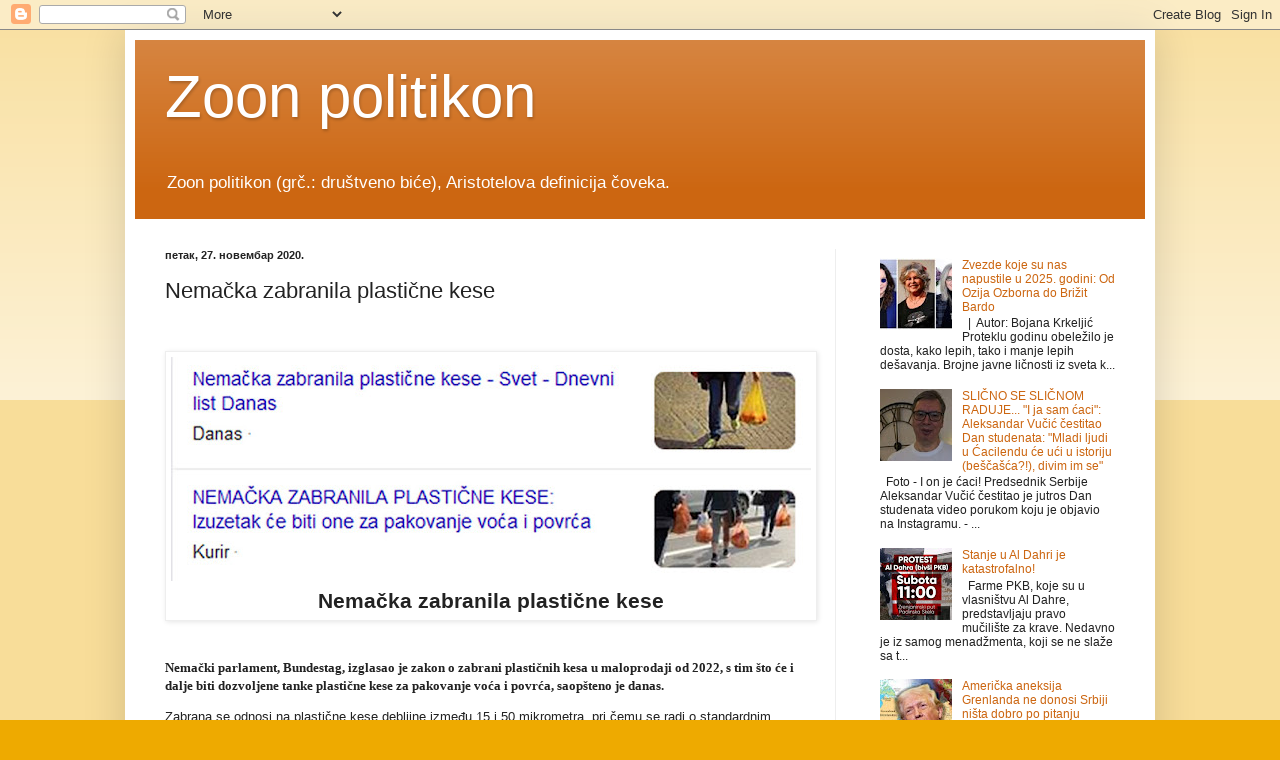

--- FILE ---
content_type: text/html; charset=UTF-8
request_url: https://drustvenobice.blogspot.com/2020/11/nemacka-zabranila-plasticne-kese.html
body_size: 17252
content:
<!DOCTYPE html>
<html class='v2' dir='ltr' lang='sr'>
<head>
<link href='https://www.blogger.com/static/v1/widgets/335934321-css_bundle_v2.css' rel='stylesheet' type='text/css'/>
<meta content='width=1100' name='viewport'/>
<meta content='text/html; charset=UTF-8' http-equiv='Content-Type'/>
<meta content='blogger' name='generator'/>
<link href='https://drustvenobice.blogspot.com/favicon.ico' rel='icon' type='image/x-icon'/>
<link href='http://drustvenobice.blogspot.com/2020/11/nemacka-zabranila-plasticne-kese.html' rel='canonical'/>
<link rel="alternate" type="application/atom+xml" title="Zoon politikon - Atom" href="https://drustvenobice.blogspot.com/feeds/posts/default" />
<link rel="alternate" type="application/rss+xml" title="Zoon politikon - RSS" href="https://drustvenobice.blogspot.com/feeds/posts/default?alt=rss" />
<link rel="service.post" type="application/atom+xml" title="Zoon politikon - Atom" href="https://www.blogger.com/feeds/6585926188877486785/posts/default" />

<link rel="alternate" type="application/atom+xml" title="Zoon politikon - Atom" href="https://drustvenobice.blogspot.com/feeds/4978496535212752921/comments/default" />
<!--Can't find substitution for tag [blog.ieCssRetrofitLinks]-->
<link href='https://blogger.googleusercontent.com/img/b/R29vZ2xl/AVvXsEiSlKZs77blwgwxigdEy9iNnSihighqcHaYuIYxpm5zGnQ6YO9RhEKx9rZpmXMN3uf3ljAGFYkpkJ-csC6pRs9mcWK5MtjrfjxrPnvQfaBU1glJQRYx5hRhyRV4kT0pdYrQyfsnPwrIaiPN/w640-h224/Untitled-1.jpg' rel='image_src'/>
<meta content='http://drustvenobice.blogspot.com/2020/11/nemacka-zabranila-plasticne-kese.html' property='og:url'/>
<meta content='Nemačka zabranila plastične kese' property='og:title'/>
<meta content='  Nemačka zabranila plastične kese Nemački parlament, Bundestag, izglasao je zakon o  zabrani plastičnih kesa u maloprodaji od 2022, s tim š...' property='og:description'/>
<meta content='https://blogger.googleusercontent.com/img/b/R29vZ2xl/AVvXsEiSlKZs77blwgwxigdEy9iNnSihighqcHaYuIYxpm5zGnQ6YO9RhEKx9rZpmXMN3uf3ljAGFYkpkJ-csC6pRs9mcWK5MtjrfjxrPnvQfaBU1glJQRYx5hRhyRV4kT0pdYrQyfsnPwrIaiPN/w1200-h630-p-k-no-nu/Untitled-1.jpg' property='og:image'/>
<title>Zoon politikon: Nemačka zabranila plastične kese</title>
<style id='page-skin-1' type='text/css'><!--
/*
-----------------------------------------------
Blogger Template Style
Name:     Simple
Designer: Blogger
URL:      www.blogger.com
----------------------------------------------- */
/* Content
----------------------------------------------- */
body {
font: normal normal 12px Arial, Tahoma, Helvetica, FreeSans, sans-serif;
color: #222222;
background: #eeaa00 none repeat scroll top left;
padding: 0 40px 40px 40px;
}
html body .region-inner {
min-width: 0;
max-width: 100%;
width: auto;
}
h2 {
font-size: 22px;
}
a:link {
text-decoration:none;
color: #cc6611;
}
a:visited {
text-decoration:none;
color: #888888;
}
a:hover {
text-decoration:underline;
color: #ff9900;
}
.body-fauxcolumn-outer .fauxcolumn-inner {
background: transparent url(https://resources.blogblog.com/blogblog/data/1kt/simple/body_gradient_tile_light.png) repeat scroll top left;
_background-image: none;
}
.body-fauxcolumn-outer .cap-top {
position: absolute;
z-index: 1;
height: 400px;
width: 100%;
}
.body-fauxcolumn-outer .cap-top .cap-left {
width: 100%;
background: transparent url(https://resources.blogblog.com/blogblog/data/1kt/simple/gradients_light.png) repeat-x scroll top left;
_background-image: none;
}
.content-outer {
-moz-box-shadow: 0 0 40px rgba(0, 0, 0, .15);
-webkit-box-shadow: 0 0 5px rgba(0, 0, 0, .15);
-goog-ms-box-shadow: 0 0 10px #333333;
box-shadow: 0 0 40px rgba(0, 0, 0, .15);
margin-bottom: 1px;
}
.content-inner {
padding: 10px 10px;
}
.content-inner {
background-color: #ffffff;
}
/* Header
----------------------------------------------- */
.header-outer {
background: #cc6611 url(https://resources.blogblog.com/blogblog/data/1kt/simple/gradients_light.png) repeat-x scroll 0 -400px;
_background-image: none;
}
.Header h1 {
font: normal normal 60px Arial, Tahoma, Helvetica, FreeSans, sans-serif;
color: #ffffff;
text-shadow: 1px 2px 3px rgba(0, 0, 0, .2);
}
.Header h1 a {
color: #ffffff;
}
.Header .description {
font-size: 140%;
color: #ffffff;
}
.header-inner .Header .titlewrapper {
padding: 22px 30px;
}
.header-inner .Header .descriptionwrapper {
padding: 0 30px;
}
/* Tabs
----------------------------------------------- */
.tabs-inner .section:first-child {
border-top: 0 solid #eeeeee;
}
.tabs-inner .section:first-child ul {
margin-top: -0;
border-top: 0 solid #eeeeee;
border-left: 0 solid #eeeeee;
border-right: 0 solid #eeeeee;
}
.tabs-inner .widget ul {
background: #f5f5f5 url(https://resources.blogblog.com/blogblog/data/1kt/simple/gradients_light.png) repeat-x scroll 0 -800px;
_background-image: none;
border-bottom: 1px solid #eeeeee;
margin-top: 0;
margin-left: -30px;
margin-right: -30px;
}
.tabs-inner .widget li a {
display: inline-block;
padding: .6em 1em;
font: normal normal 14px Arial, Tahoma, Helvetica, FreeSans, sans-serif;
color: #999999;
border-left: 1px solid #ffffff;
border-right: 1px solid #eeeeee;
}
.tabs-inner .widget li:first-child a {
border-left: none;
}
.tabs-inner .widget li.selected a, .tabs-inner .widget li a:hover {
color: #000000;
background-color: #eeeeee;
text-decoration: none;
}
/* Columns
----------------------------------------------- */
.main-outer {
border-top: 0 solid #eeeeee;
}
.fauxcolumn-left-outer .fauxcolumn-inner {
border-right: 1px solid #eeeeee;
}
.fauxcolumn-right-outer .fauxcolumn-inner {
border-left: 1px solid #eeeeee;
}
/* Headings
----------------------------------------------- */
div.widget > h2,
div.widget h2.title {
margin: 0 0 1em 0;
font: normal bold 11px Arial, Tahoma, Helvetica, FreeSans, sans-serif;
color: #000000;
}
/* Widgets
----------------------------------------------- */
.widget .zippy {
color: #999999;
text-shadow: 2px 2px 1px rgba(0, 0, 0, .1);
}
.widget .popular-posts ul {
list-style: none;
}
/* Posts
----------------------------------------------- */
h2.date-header {
font: normal bold 11px Arial, Tahoma, Helvetica, FreeSans, sans-serif;
}
.date-header span {
background-color: transparent;
color: #222222;
padding: inherit;
letter-spacing: inherit;
margin: inherit;
}
.main-inner {
padding-top: 30px;
padding-bottom: 30px;
}
.main-inner .column-center-inner {
padding: 0 15px;
}
.main-inner .column-center-inner .section {
margin: 0 15px;
}
.post {
margin: 0 0 25px 0;
}
h3.post-title, .comments h4 {
font: normal normal 22px Arial, Tahoma, Helvetica, FreeSans, sans-serif;
margin: .75em 0 0;
}
.post-body {
font-size: 110%;
line-height: 1.4;
position: relative;
}
.post-body img, .post-body .tr-caption-container, .Profile img, .Image img,
.BlogList .item-thumbnail img {
padding: 2px;
background: #ffffff;
border: 1px solid #eeeeee;
-moz-box-shadow: 1px 1px 5px rgba(0, 0, 0, .1);
-webkit-box-shadow: 1px 1px 5px rgba(0, 0, 0, .1);
box-shadow: 1px 1px 5px rgba(0, 0, 0, .1);
}
.post-body img, .post-body .tr-caption-container {
padding: 5px;
}
.post-body .tr-caption-container {
color: #222222;
}
.post-body .tr-caption-container img {
padding: 0;
background: transparent;
border: none;
-moz-box-shadow: 0 0 0 rgba(0, 0, 0, .1);
-webkit-box-shadow: 0 0 0 rgba(0, 0, 0, .1);
box-shadow: 0 0 0 rgba(0, 0, 0, .1);
}
.post-header {
margin: 0 0 1.5em;
line-height: 1.6;
font-size: 90%;
}
.post-footer {
margin: 20px -2px 0;
padding: 5px 10px;
color: #666666;
background-color: #f9f9f9;
border-bottom: 1px solid #eeeeee;
line-height: 1.6;
font-size: 90%;
}
#comments .comment-author {
padding-top: 1.5em;
border-top: 1px solid #eeeeee;
background-position: 0 1.5em;
}
#comments .comment-author:first-child {
padding-top: 0;
border-top: none;
}
.avatar-image-container {
margin: .2em 0 0;
}
#comments .avatar-image-container img {
border: 1px solid #eeeeee;
}
/* Comments
----------------------------------------------- */
.comments .comments-content .icon.blog-author {
background-repeat: no-repeat;
background-image: url([data-uri]);
}
.comments .comments-content .loadmore a {
border-top: 1px solid #999999;
border-bottom: 1px solid #999999;
}
.comments .comment-thread.inline-thread {
background-color: #f9f9f9;
}
.comments .continue {
border-top: 2px solid #999999;
}
/* Accents
---------------------------------------------- */
.section-columns td.columns-cell {
border-left: 1px solid #eeeeee;
}
.blog-pager {
background: transparent none no-repeat scroll top center;
}
.blog-pager-older-link, .home-link,
.blog-pager-newer-link {
background-color: #ffffff;
padding: 5px;
}
.footer-outer {
border-top: 0 dashed #bbbbbb;
}
/* Mobile
----------------------------------------------- */
body.mobile  {
background-size: auto;
}
.mobile .body-fauxcolumn-outer {
background: transparent none repeat scroll top left;
}
.mobile .body-fauxcolumn-outer .cap-top {
background-size: 100% auto;
}
.mobile .content-outer {
-webkit-box-shadow: 0 0 3px rgba(0, 0, 0, .15);
box-shadow: 0 0 3px rgba(0, 0, 0, .15);
}
.mobile .tabs-inner .widget ul {
margin-left: 0;
margin-right: 0;
}
.mobile .post {
margin: 0;
}
.mobile .main-inner .column-center-inner .section {
margin: 0;
}
.mobile .date-header span {
padding: 0.1em 10px;
margin: 0 -10px;
}
.mobile h3.post-title {
margin: 0;
}
.mobile .blog-pager {
background: transparent none no-repeat scroll top center;
}
.mobile .footer-outer {
border-top: none;
}
.mobile .main-inner, .mobile .footer-inner {
background-color: #ffffff;
}
.mobile-index-contents {
color: #222222;
}
.mobile-link-button {
background-color: #cc6611;
}
.mobile-link-button a:link, .mobile-link-button a:visited {
color: #ffffff;
}
.mobile .tabs-inner .section:first-child {
border-top: none;
}
.mobile .tabs-inner .PageList .widget-content {
background-color: #eeeeee;
color: #000000;
border-top: 1px solid #eeeeee;
border-bottom: 1px solid #eeeeee;
}
.mobile .tabs-inner .PageList .widget-content .pagelist-arrow {
border-left: 1px solid #eeeeee;
}

--></style>
<style id='template-skin-1' type='text/css'><!--
body {
min-width: 1030px;
}
.content-outer, .content-fauxcolumn-outer, .region-inner {
min-width: 1030px;
max-width: 1030px;
_width: 1030px;
}
.main-inner .columns {
padding-left: 0;
padding-right: 310px;
}
.main-inner .fauxcolumn-center-outer {
left: 0;
right: 310px;
/* IE6 does not respect left and right together */
_width: expression(this.parentNode.offsetWidth -
parseInt("0") -
parseInt("310px") + 'px');
}
.main-inner .fauxcolumn-left-outer {
width: 0;
}
.main-inner .fauxcolumn-right-outer {
width: 310px;
}
.main-inner .column-left-outer {
width: 0;
right: 100%;
margin-left: -0;
}
.main-inner .column-right-outer {
width: 310px;
margin-right: -310px;
}
#layout {
min-width: 0;
}
#layout .content-outer {
min-width: 0;
width: 800px;
}
#layout .region-inner {
min-width: 0;
width: auto;
}
body#layout div.add_widget {
padding: 8px;
}
body#layout div.add_widget a {
margin-left: 32px;
}
--></style>
<link href='https://www.blogger.com/dyn-css/authorization.css?targetBlogID=6585926188877486785&amp;zx=6f2142ab-d783-425a-9c2f-ab76be1de13e' media='none' onload='if(media!=&#39;all&#39;)media=&#39;all&#39;' rel='stylesheet'/><noscript><link href='https://www.blogger.com/dyn-css/authorization.css?targetBlogID=6585926188877486785&amp;zx=6f2142ab-d783-425a-9c2f-ab76be1de13e' rel='stylesheet'/></noscript>
<meta name='google-adsense-platform-account' content='ca-host-pub-1556223355139109'/>
<meta name='google-adsense-platform-domain' content='blogspot.com'/>

<!-- data-ad-client=ca-pub-2274699049239669 -->

</head>
<body class='loading variant-bold'>
<div class='navbar section' id='navbar' name='NavBar'><div class='widget Navbar' data-version='1' id='Navbar1'><script type="text/javascript">
    function setAttributeOnload(object, attribute, val) {
      if(window.addEventListener) {
        window.addEventListener('load',
          function(){ object[attribute] = val; }, false);
      } else {
        window.attachEvent('onload', function(){ object[attribute] = val; });
      }
    }
  </script>
<div id="navbar-iframe-container"></div>
<script type="text/javascript" src="https://apis.google.com/js/platform.js"></script>
<script type="text/javascript">
      gapi.load("gapi.iframes:gapi.iframes.style.bubble", function() {
        if (gapi.iframes && gapi.iframes.getContext) {
          gapi.iframes.getContext().openChild({
              url: 'https://www.blogger.com/navbar/6585926188877486785?po\x3d4978496535212752921\x26origin\x3dhttps://drustvenobice.blogspot.com',
              where: document.getElementById("navbar-iframe-container"),
              id: "navbar-iframe"
          });
        }
      });
    </script><script type="text/javascript">
(function() {
var script = document.createElement('script');
script.type = 'text/javascript';
script.src = '//pagead2.googlesyndication.com/pagead/js/google_top_exp.js';
var head = document.getElementsByTagName('head')[0];
if (head) {
head.appendChild(script);
}})();
</script>
</div></div>
<div class='body-fauxcolumns'>
<div class='fauxcolumn-outer body-fauxcolumn-outer'>
<div class='cap-top'>
<div class='cap-left'></div>
<div class='cap-right'></div>
</div>
<div class='fauxborder-left'>
<div class='fauxborder-right'></div>
<div class='fauxcolumn-inner'>
</div>
</div>
<div class='cap-bottom'>
<div class='cap-left'></div>
<div class='cap-right'></div>
</div>
</div>
</div>
<div class='content'>
<div class='content-fauxcolumns'>
<div class='fauxcolumn-outer content-fauxcolumn-outer'>
<div class='cap-top'>
<div class='cap-left'></div>
<div class='cap-right'></div>
</div>
<div class='fauxborder-left'>
<div class='fauxborder-right'></div>
<div class='fauxcolumn-inner'>
</div>
</div>
<div class='cap-bottom'>
<div class='cap-left'></div>
<div class='cap-right'></div>
</div>
</div>
</div>
<div class='content-outer'>
<div class='content-cap-top cap-top'>
<div class='cap-left'></div>
<div class='cap-right'></div>
</div>
<div class='fauxborder-left content-fauxborder-left'>
<div class='fauxborder-right content-fauxborder-right'></div>
<div class='content-inner'>
<header>
<div class='header-outer'>
<div class='header-cap-top cap-top'>
<div class='cap-left'></div>
<div class='cap-right'></div>
</div>
<div class='fauxborder-left header-fauxborder-left'>
<div class='fauxborder-right header-fauxborder-right'></div>
<div class='region-inner header-inner'>
<div class='header section' id='header' name='Заглавље'><div class='widget Header' data-version='1' id='Header1'>
<div id='header-inner'>
<div class='titlewrapper'>
<h1 class='title'>
<a href='https://drustvenobice.blogspot.com/'>
Zoon politikon
</a>
</h1>
</div>
<div class='descriptionwrapper'>
<p class='description'><span>Zoon politikon (grč.: društveno biće), Aristotelova definicija čoveka. </span></p>
</div>
</div>
</div></div>
</div>
</div>
<div class='header-cap-bottom cap-bottom'>
<div class='cap-left'></div>
<div class='cap-right'></div>
</div>
</div>
</header>
<div class='tabs-outer'>
<div class='tabs-cap-top cap-top'>
<div class='cap-left'></div>
<div class='cap-right'></div>
</div>
<div class='fauxborder-left tabs-fauxborder-left'>
<div class='fauxborder-right tabs-fauxborder-right'></div>
<div class='region-inner tabs-inner'>
<div class='tabs no-items section' id='crosscol' name='Област са колонама'></div>
<div class='tabs no-items section' id='crosscol-overflow' name='Cross-Column 2'></div>
</div>
</div>
<div class='tabs-cap-bottom cap-bottom'>
<div class='cap-left'></div>
<div class='cap-right'></div>
</div>
</div>
<div class='main-outer'>
<div class='main-cap-top cap-top'>
<div class='cap-left'></div>
<div class='cap-right'></div>
</div>
<div class='fauxborder-left main-fauxborder-left'>
<div class='fauxborder-right main-fauxborder-right'></div>
<div class='region-inner main-inner'>
<div class='columns fauxcolumns'>
<div class='fauxcolumn-outer fauxcolumn-center-outer'>
<div class='cap-top'>
<div class='cap-left'></div>
<div class='cap-right'></div>
</div>
<div class='fauxborder-left'>
<div class='fauxborder-right'></div>
<div class='fauxcolumn-inner'>
</div>
</div>
<div class='cap-bottom'>
<div class='cap-left'></div>
<div class='cap-right'></div>
</div>
</div>
<div class='fauxcolumn-outer fauxcolumn-left-outer'>
<div class='cap-top'>
<div class='cap-left'></div>
<div class='cap-right'></div>
</div>
<div class='fauxborder-left'>
<div class='fauxborder-right'></div>
<div class='fauxcolumn-inner'>
</div>
</div>
<div class='cap-bottom'>
<div class='cap-left'></div>
<div class='cap-right'></div>
</div>
</div>
<div class='fauxcolumn-outer fauxcolumn-right-outer'>
<div class='cap-top'>
<div class='cap-left'></div>
<div class='cap-right'></div>
</div>
<div class='fauxborder-left'>
<div class='fauxborder-right'></div>
<div class='fauxcolumn-inner'>
</div>
</div>
<div class='cap-bottom'>
<div class='cap-left'></div>
<div class='cap-right'></div>
</div>
</div>
<!-- corrects IE6 width calculation -->
<div class='columns-inner'>
<div class='column-center-outer'>
<div class='column-center-inner'>
<div class='main section' id='main' name='Главни'><div class='widget Blog' data-version='1' id='Blog1'>
<div class='blog-posts hfeed'>

          <div class="date-outer">
        
<h2 class='date-header'><span>петак, 27. новембар 2020.</span></h2>

          <div class="date-posts">
        
<div class='post-outer'>
<div class='post hentry uncustomized-post-template' itemprop='blogPost' itemscope='itemscope' itemtype='http://schema.org/BlogPosting'>
<meta content='https://blogger.googleusercontent.com/img/b/R29vZ2xl/AVvXsEiSlKZs77blwgwxigdEy9iNnSihighqcHaYuIYxpm5zGnQ6YO9RhEKx9rZpmXMN3uf3ljAGFYkpkJ-csC6pRs9mcWK5MtjrfjxrPnvQfaBU1glJQRYx5hRhyRV4kT0pdYrQyfsnPwrIaiPN/w640-h224/Untitled-1.jpg' itemprop='image_url'/>
<meta content='6585926188877486785' itemprop='blogId'/>
<meta content='4978496535212752921' itemprop='postId'/>
<a name='4978496535212752921'></a>
<h3 class='post-title entry-title' itemprop='name'>
Nemačka zabranila plastične kese
</h3>
<div class='post-header'>
<div class='post-header-line-1'></div>
</div>
<div class='post-body entry-content' id='post-body-4978496535212752921' itemprop='description articleBody'>
<p>&nbsp;<table align="center" cellpadding="0" cellspacing="0" class="tr-caption-container" style="margin-left: auto; margin-right: auto;"><tbody><tr><td style="text-align: center;"><a href="https://blogger.googleusercontent.com/img/b/R29vZ2xl/AVvXsEiSlKZs77blwgwxigdEy9iNnSihighqcHaYuIYxpm5zGnQ6YO9RhEKx9rZpmXMN3uf3ljAGFYkpkJ-csC6pRs9mcWK5MtjrfjxrPnvQfaBU1glJQRYx5hRhyRV4kT0pdYrQyfsnPwrIaiPN/s1024/Untitled-1.jpg" imageanchor="1" style="margin-left: auto; margin-right: auto;"><img border="0" data-original-height="358" data-original-width="1024" height="224" src="https://blogger.googleusercontent.com/img/b/R29vZ2xl/AVvXsEiSlKZs77blwgwxigdEy9iNnSihighqcHaYuIYxpm5zGnQ6YO9RhEKx9rZpmXMN3uf3ljAGFYkpkJ-csC6pRs9mcWK5MtjrfjxrPnvQfaBU1glJQRYx5hRhyRV4kT0pdYrQyfsnPwrIaiPN/w640-h224/Untitled-1.jpg" width="640" /></a></td></tr><tr><td class="tr-caption" style="text-align: center;"><h1>Nemačka zabranila plastične kese</h1></td></tr></tbody></table><br /></p><p><b><span style="font-family: verdana;">Nemački parlament, Bundestag, izglasao je zakon o 
zabrani plastičnih kesa u maloprodaji od 2022, s tim što će i dalje biti
 dozvoljene tanke plastične kese za pakovanje voća i povrća, saopšteno 
je danas.</span></b></p><div>Zabrana se odnosi na plastične kese debljine između 15
 i 50 mikrometra, pri čemu se radi o standardnim kesama koje se koriste u
 maloprodaji, prenosi agencija Hina. Od zabrane su izuzete plastične 
kese za pakovanje voća i povrća, kao i one od debljeg materijala, 
namenjene višekratnoj upotrebi. &#8222;Plastična kesa je sinonim bespotrebnog 
trošenja resursa&#8220;, rekla je ministarka zaštite životne okoline Svenja 
Žulce (Socijaldemokratska stranka Nemačke SPD). Ona je kazala da</div>

<div class="src-btn-container">
<a class="src-btn" href="https://www.danas.rs/svet/nemacka-zabranila-plasticne-kese/" rel="nofollow">Otvori na <b class="nowrap">danas.rs</b></a>
</div>
<div style='clear: both;'></div>
</div>
<div class='post-footer'>
<div class='post-footer-line post-footer-line-1'>
<span class='post-author vcard'>
</span>
<span class='post-timestamp'>
-
<meta content='http://drustvenobice.blogspot.com/2020/11/nemacka-zabranila-plasticne-kese.html' itemprop='url'/>
<a class='timestamp-link' href='https://drustvenobice.blogspot.com/2020/11/nemacka-zabranila-plasticne-kese.html' rel='bookmark' title='permanent link'><abbr class='published' itemprop='datePublished' title='2020-11-27T22:26:00-08:00'>новембар 27, 2020</abbr></a>
</span>
<span class='post-comment-link'>
</span>
<span class='post-icons'>
<span class='item-control blog-admin pid-1765111277'>
<a href='https://www.blogger.com/post-edit.g?blogID=6585926188877486785&postID=4978496535212752921&from=pencil' title='Измени пост'>
<img alt='' class='icon-action' height='18' src='https://resources.blogblog.com/img/icon18_edit_allbkg.gif' width='18'/>
</a>
</span>
</span>
<div class='post-share-buttons goog-inline-block'>
<a class='goog-inline-block share-button sb-email' href='https://www.blogger.com/share-post.g?blogID=6585926188877486785&postID=4978496535212752921&target=email' target='_blank' title='Пошаљи ово имејлом'><span class='share-button-link-text'>Пошаљи ово имејлом</span></a><a class='goog-inline-block share-button sb-blog' href='https://www.blogger.com/share-post.g?blogID=6585926188877486785&postID=4978496535212752921&target=blog' onclick='window.open(this.href, "_blank", "height=270,width=475"); return false;' target='_blank' title='BlogThis!'><span class='share-button-link-text'>BlogThis!</span></a><a class='goog-inline-block share-button sb-twitter' href='https://www.blogger.com/share-post.g?blogID=6585926188877486785&postID=4978496535212752921&target=twitter' target='_blank' title='Дели на X-у'><span class='share-button-link-text'>Дели на X-у</span></a><a class='goog-inline-block share-button sb-facebook' href='https://www.blogger.com/share-post.g?blogID=6585926188877486785&postID=4978496535212752921&target=facebook' onclick='window.open(this.href, "_blank", "height=430,width=640"); return false;' target='_blank' title='Дели на Facebook-у'><span class='share-button-link-text'>Дели на Facebook-у</span></a><a class='goog-inline-block share-button sb-pinterest' href='https://www.blogger.com/share-post.g?blogID=6585926188877486785&postID=4978496535212752921&target=pinterest' target='_blank' title='Дели на Pinterest-у'><span class='share-button-link-text'>Дели на Pinterest-у</span></a>
</div>
</div>
<div class='post-footer-line post-footer-line-2'>
<span class='post-labels'>
</span>
</div>
<div class='post-footer-line post-footer-line-3'>
<span class='post-location'>
</span>
</div>
</div>
</div>
<div class='comments' id='comments'>
<a name='comments'></a>
<h4>Нема коментара:</h4>
<div id='Blog1_comments-block-wrapper'>
<dl class='avatar-comment-indent' id='comments-block'>
</dl>
</div>
<p class='comment-footer'>
<div class='comment-form'>
<a name='comment-form'></a>
<h4 id='comment-post-message'>Постави коментар</h4>
<p>
</p>
<a href='https://www.blogger.com/comment/frame/6585926188877486785?po=4978496535212752921&hl=sr&saa=85391&origin=https://drustvenobice.blogspot.com' id='comment-editor-src'></a>
<iframe allowtransparency='true' class='blogger-iframe-colorize blogger-comment-from-post' frameborder='0' height='410px' id='comment-editor' name='comment-editor' src='' width='100%'></iframe>
<script src='https://www.blogger.com/static/v1/jsbin/2830521187-comment_from_post_iframe.js' type='text/javascript'></script>
<script type='text/javascript'>
      BLOG_CMT_createIframe('https://www.blogger.com/rpc_relay.html');
    </script>
</div>
</p>
</div>
</div>
<div class='inline-ad'>
<script async src="https://pagead2.googlesyndication.com/pagead/js/adsbygoogle.js"></script>
<!-- drustvenobice_main_Blog1_1x1_as -->
<ins class="adsbygoogle"
     style="display:block"
     data-ad-client="ca-pub-2274699049239669"
     data-ad-slot="1452888416"
     data-ad-format="auto"
     data-full-width-responsive="true"></ins>
<script>
(adsbygoogle = window.adsbygoogle || []).push({});
</script>
</div>

        </div></div>
      
</div>
<div class='blog-pager' id='blog-pager'>
<span id='blog-pager-newer-link'>
<a class='blog-pager-newer-link' href='https://drustvenobice.blogspot.com/2020/11/suknjaic-jeremic-rasturio-jedinstvo.html' id='Blog1_blog-pager-newer-link' title='Новији пост'>Новији пост</a>
</span>
<span id='blog-pager-older-link'>
<a class='blog-pager-older-link' href='https://drustvenobice.blogspot.com/2020/11/vremeplov-roen-aleksandar-rankovic.html' id='Blog1_blog-pager-older-link' title='Старији пост'>Старији пост</a>
</span>
<a class='home-link' href='https://drustvenobice.blogspot.com/'>Почетна</a>
</div>
<div class='clear'></div>
<div class='post-feeds'>
<div class='feed-links'>
Пријавите се на:
<a class='feed-link' href='https://drustvenobice.blogspot.com/feeds/4978496535212752921/comments/default' target='_blank' type='application/atom+xml'>Објављивање коментара (Atom)</a>
</div>
</div>
</div></div>
</div>
</div>
<div class='column-left-outer'>
<div class='column-left-inner'>
<aside>
</aside>
</div>
</div>
<div class='column-right-outer'>
<div class='column-right-inner'>
<aside>
<div class='sidebar section' id='sidebar-right-1'><div class='widget PopularPosts' data-version='1' id='PopularPosts1'>
<div class='widget-content popular-posts'>
<ul>
<li>
<div class='item-content'>
<div class='item-thumbnail'>
<a href='https://drustvenobice.blogspot.com/2025/12/zvezde-koje-su-nas-napustile-u-2025.html' target='_blank'>
<img alt='' border='0' src='https://lh3.googleusercontent.com/blogger_img_proxy/AEn0k_vwheAGWPK6v-3oJvCsZy0h1S5TTQuXJkkhd-aUgdvLJD-OtQnuO5noF8dUVINN-D0pTy060DXVuOuaiJaT2TxFU8V3zzi4bkKPWSWmKA=w72-h72-p-k-no-nu'/>
</a>
</div>
<div class='item-title'><a href='https://drustvenobice.blogspot.com/2025/12/zvezde-koje-su-nas-napustile-u-2025.html'>Zvezde koje su nas napustile u 2025. godini: Od Ozija Ozborna do Brižit Bardo</a></div>
<div class='item-snippet'>&#160; |&#160; Autor: Bojana Krkeljić  Proteklu godinu obeležilo je dosta, kako lepih, tako i manje lepih dešavanja. Brojne  javne ličnosti iz sveta k...</div>
</div>
<div style='clear: both;'></div>
</li>
<li>
<div class='item-content'>
<div class='item-thumbnail'>
<a href='https://drustvenobice.blogspot.com/2025/04/slicno-se-slicnom-raduje-i-ja-sam-caci.html' target='_blank'>
<img alt='' border='0' src='https://lh3.googleusercontent.com/blogger_img_proxy/AEn0k_tL5oOl91O6zcR8NReR1ruFwD-lznTqaxZZ0sIVoAwWkYJWJHDqphg8Kmo9njlrm7-zNPWfjIlnIojxEQK-cQ1tjpSIjfuygFD3I8pi=w72-h72-p-k-no-nu'/>
</a>
</div>
<div class='item-title'><a href='https://drustvenobice.blogspot.com/2025/04/slicno-se-slicnom-raduje-i-ja-sam-caci.html'>SLIČNO SE SLIČNOM RADUJE...  "I ja sam ćaci": Aleksandar Vučić čestitao Dan studenata: "Mladi ljudi u Ćacilendu će ući u istoriju (beščašća?!), divim im se"</a></div>
<div class='item-snippet'>&#160;  Foto - I on je ćaci! Predsednik Serbije Aleksandar Vučić čestitao je jutros Dan studenata video porukom koju je objavio na Instagramu. - ...</div>
</div>
<div style='clear: both;'></div>
</li>
<li>
<div class='item-content'>
<div class='item-thumbnail'>
<a href='https://drustvenobice.blogspot.com/2021/07/stanje-u-al-dahri-je-katastrofalno.html' target='_blank'>
<img alt='' border='0' src='https://blogger.googleusercontent.com/img/b/R29vZ2xl/AVvXsEjivWFskXSod2qB75r4EC9iI9Q8kWKUcP21x7S4e-zSRQan7_1MMOexT0uMqqEwAxLuyTXPHxk2EYSxYJKGMqftaA-nzG2dia-j4o4vnVF9qIM32GAJb8_b3wmZsxg5zO1CRKVKBxEVO3Ut/w72-h72-p-k-no-nu/229085456_1207991032996639_3613916895033523867_n.jpg'/>
</a>
</div>
<div class='item-title'><a href='https://drustvenobice.blogspot.com/2021/07/stanje-u-al-dahri-je-katastrofalno.html'>Stanje u Al Dahri je katastrofalno!</a></div>
<div class='item-snippet'>&#160; Farme  PKB, koje su u vlasništvu Al Dahre, predstavljaju pravo mučilište za  krave. Nedavno je iz samog menadžmenta, koji se ne slaže sa t...</div>
</div>
<div style='clear: both;'></div>
</li>
<li>
<div class='item-content'>
<div class='item-thumbnail'>
<a href='https://drustvenobice.blogspot.com/2026/01/americka-aneksija-grenlanda-ne-donosi.html' target='_blank'>
<img alt='' border='0' src='https://lh3.googleusercontent.com/blogger_img_proxy/AEn0k_uZr-0bwkw9uLWPk16DZEu_0snVIw6MtH_b7219s97MkhPY2Dp3GCAmKqpq2fOsbmLVpjFQnG-awySubB9S6v9HBT99sg4GfZMMf2Mr_w=w72-h72-p-k-no-nu'/>
</a>
</div>
<div class='item-title'><a href='https://drustvenobice.blogspot.com/2026/01/americka-aneksija-grenlanda-ne-donosi.html'>Američka aneksija Grenlanda ne donosi Srbiji ništa dobro po pitanju Kosova: "Neće odustati od svojih ciljeva"</a></div>
<div class='item-snippet'>&#160; Analitičari  smatraju da će mnogo toga zavisiti od brzine kojom Tramp prisvaja  teritorije Kako kažu, EU bi mogla da radikalizuje situacij...</div>
</div>
<div style='clear: both;'></div>
</li>
<li>
<div class='item-content'>
<div class='item-thumbnail'>
<a href='https://drustvenobice.blogspot.com/2026/01/hronologija-ivana-calovica-od.html' target='_blank'>
<img alt='' border='0' src='https://lh3.googleusercontent.com/blogger_img_proxy/AEn0k_ttVGs4ReiPbCBhBvSBBz6K3makzw491N0T1XfThxkNc7sDpy_WDItq5O2JXUIART4ljcU8BnJ3NuN04RhgfQ45hWDm336SWFUkRkooaw=w72-h72-p-k-no-nu'/>
</a>
</div>
<div class='item-title'><a href='https://drustvenobice.blogspot.com/2026/01/hronologija-ivana-calovica-od.html'> HRONOLOGIJA IVANA ĆALOVIĆA: OD &#8222;NEPOTKUPLJIVOG SNS KANDIDATA&#8221; DO &#8222;LIDERA PROMENA&#8221;</a></div>
<div class='item-snippet'>&#160; suštinski suprotne stvari &#8211; u zavisnosti od političkog konteksta i sopstvene pozicije u tom trenutku. Od  kandidata SNS-a koji je hvalio s...</div>
</div>
<div style='clear: both;'></div>
</li>
<li>
<div class='item-content'>
<div class='item-thumbnail'>
<a href='https://drustvenobice.blogspot.com/2026/01/vucic-kada-tok-podigne-optuznicu-protiv.html' target='_blank'>
<img alt='' border='0' src='https://lh3.googleusercontent.com/blogger_img_proxy/AEn0k_vdlHe880dw5wGxZ9ASbHYt7H3mFbBXLmwCu55_c1OrTqdmRNL0i9veEZDOoL92FLDbH9YM5vV2nydzFlX8KhQ4mZR90zuAFAk405LvNA=w72-h72-p-k-no-nu'/>
</a>
</div>
<div class='item-title'><a href='https://drustvenobice.blogspot.com/2026/01/vucic-kada-tok-podigne-optuznicu-protiv.html'> Vučić: Kada TOK podigne optužnicu protiv mene pomilovaću sve u slučaju Generalštab</a></div>
<div class='item-snippet'>&#160; |&#160; Beta  VUČIĆ - &#8222;To ću  da isteram do kraja, bez mogućnosti da budem bilo kada pomilovan. To bi  mi predstavljalo najveću radost i vrhuna...</div>
</div>
<div style='clear: both;'></div>
</li>
<li>
<div class='item-content'>
<div class='item-thumbnail'>
<a href='https://drustvenobice.blogspot.com/2026/01/lepa-vest-sad-ce-napustiti-desetine.html' target='_blank'>
<img alt='' border='0' src='https://lh3.googleusercontent.com/blogger_img_proxy/AEn0k_s70MqvEnNCBpAG0SOUkDV6KSmbPaaW5AEgZfUrNNoviixEywDLHNqnlAScSPCJqHue1zU7SudB_pczc12AHfZFKRTSnuJTb9XMiOIc=w72-h72-p-k-no-nu'/>
</a>
</div>
<div class='item-title'><a href='https://drustvenobice.blogspot.com/2026/01/lepa-vest-sad-ce-napustiti-desetine.html'>lepa vest....  SAD c&#769;e napustiti desetine međunarodnih organizacija povlačeći se iz globalne saradnje</a></div>
<div class='item-snippet'>&#160; Predsednik  Donald Tramp je u sredu potpisao izvršnu naredbu kojom se obustavlja  podrška SAD za 66 organizacija, agencija i komisija. Dao...</div>
</div>
<div style='clear: both;'></div>
</li>
<li>
<div class='item-content'>
<div class='item-thumbnail'>
<a href='https://drustvenobice.blogspot.com/2026/01/da-li-je-2026-godina-raspleta.html' target='_blank'>
<img alt='' border='0' src='https://lh3.googleusercontent.com/blogger_img_proxy/AEn0k_s0CvjA6QRR9PCympBGEQZWdqLHnYHW9_EfoZWGBQeJuA9Qy9t9-MV3XdaaD9o6zNVtLrBO5rFfx2eJZ7vPM8YJweAZuFVPCpEPa_C5jA=w72-h72-p-k-no-nu'/>
</a>
</div>
<div class='item-title'><a href='https://drustvenobice.blogspot.com/2026/01/da-li-je-2026-godina-raspleta.html'> Da li je 2026. godina raspleta?</a></div>
<div class='item-snippet'>&#160;Radar  Da  se Vučiću ne bi dozvolilo još vremena za konsolidaciju, podmetanje  sukoba, izazivanje podela i dalje odlaganje izbora, mora doć...</div>
</div>
<div style='clear: both;'></div>
</li>
<li>
<div class='item-content'>
<div class='item-thumbnail'>
<a href='https://drustvenobice.blogspot.com/2026/01/informer-je-uneredio-bozic-specijalnim.html' target='_blank'>
<img alt='' border='0' src='https://lh3.googleusercontent.com/blogger_img_proxy/AEn0k_udKvzqrzitPt7ZTruFdtypK91xec2bT4vbTA-U5Pht_WJvD6pioL_Fylu7OPaNaPUSjgV38pYDoHrDQ52vDhrk0t48ga7H7ICJ01mnhg=w72-h72-p-k-no-nu'/>
</a>
</div>
<div class='item-title'><a href='https://drustvenobice.blogspot.com/2026/01/informer-je-uneredio-bozic-specijalnim.html'> Informer je uneredio Božić specijalnim programom</a></div>
<div class='item-snippet'>&#160; &#8211;  Božić je jedan dan u godini kada ljudi koji poštuju hrišćansku  tradiciju, čak i ako nisu vernici, gledaju da provedu vreme sa  porodic...</div>
</div>
<div style='clear: both;'></div>
</li>
<li>
<div class='item-content'>
<div class='item-thumbnail'>
<a href='https://drustvenobice.blogspot.com/2026/01/poslednji-ispracaj-brizit-bardo-sen.html' target='_blank'>
<img alt='' border='0' src='https://lh3.googleusercontent.com/blogger_img_proxy/AEn0k_t7kZzMZ2daUj0aK-07-GWWmoe2IcavziYi7NtLfnbyApLVexd8wCYJrBTGnAChUtWs7hXR4FDjfBqG-gW17tWC-pEPXg9OrVHFunhp9A=w72-h72-p-k-no-nu'/>
</a>
</div>
<div class='item-title'><a href='https://drustvenobice.blogspot.com/2026/01/poslednji-ispracaj-brizit-bardo-sen.html'> Poslednji ispraćaj Brižit Bardo: Sen Trope prepun ljudi, fanovi odaju počast glumici </a></div>
<div class='item-snippet'>&#160; Francuska  filmska diva Brižit Bardo, koja je preminula prošlog meseca u 91.  godini života, biće danas sahranjena u Sen Tropeu, mondensko...</div>
</div>
<div style='clear: both;'></div>
</li>
</ul>
<div class='clear'></div>
</div>
</div><div class='widget FeaturedPost' data-version='1' id='FeaturedPost1'>
<h2 class='title'>Истакнути članak</h2>
<div class='post-summary'>
<h3><a href='https://drustvenobice.blogspot.com/2025/12/zvezde-koje-su-nas-napustile-u-2025.html'>Zvezde koje su nas napustile u 2025. godini: Od Ozija Ozborna do Brižit Bardo</a></h3>
<p>
&#160; |&#160; Autor: Bojana Krkeljić  Proteklu godinu obeležilo je dosta, kako lepih, tako i manje lepih dešavanja. Brojne  javne ličnosti iz sveta k...
</p>
<img class='image' src='https://nstatic.net/667/41149667vzyajp.jpg'/>
</div>
<style type='text/css'>
    .image {
      width: 100%;
    }
  </style>
<div class='clear'></div>
</div><div class='widget BlogSearch' data-version='1' id='BlogSearch1'>
<h2 class='title'>Претражи овај блог</h2>
<div class='widget-content'>
<div id='BlogSearch1_form'>
<form action='https://drustvenobice.blogspot.com/search' class='gsc-search-box' target='_top'>
<table cellpadding='0' cellspacing='0' class='gsc-search-box'>
<tbody>
<tr>
<td class='gsc-input'>
<input autocomplete='off' class='gsc-input' name='q' size='10' title='search' type='text' value=''/>
</td>
<td class='gsc-search-button'>
<input class='gsc-search-button' title='search' type='submit' value='Претражи'/>
</td>
</tr>
</tbody>
</table>
</form>
</div>
</div>
<div class='clear'></div>
</div><div class='widget PageList' data-version='1' id='PageList1'>
<div class='widget-content'>
<ul>
<li>
<a href='https://drustvenobice.blogspot.com/'>Почетна</a>
</li>
</ul>
<div class='clear'></div>
</div>
</div></div>
<table border='0' cellpadding='0' cellspacing='0' class='section-columns columns-2'>
<tbody>
<tr>
<td class='first columns-cell'>
<div class='sidebar section' id='sidebar-right-2-1'><div class='widget ReportAbuse' data-version='1' id='ReportAbuse1'>
<h3 class='title'>
<a class='report_abuse' href='https://www.blogger.com/go/report-abuse' rel='noopener nofollow' target='_blank'>
Пријави злоупотребу
</a>
</h3>
</div></div>
</td>
<td class='columns-cell'>
<div class='sidebar no-items section' id='sidebar-right-2-2'></div>
</td>
</tr>
</tbody>
</table>
<div class='sidebar section' id='sidebar-right-3'><div class='widget BlogArchive' data-version='1' id='BlogArchive1'>
<h2>Архива чланака</h2>
<div class='widget-content'>
<div id='ArchiveList'>
<div id='BlogArchive1_ArchiveList'>
<ul class='hierarchy'>
<li class='archivedate collapsed'>
<a class='toggle' href='javascript:void(0)'>
<span class='zippy'>

        &#9658;&#160;
      
</span>
</a>
<a class='post-count-link' href='https://drustvenobice.blogspot.com/2026/'>
2026
</a>
<span class='post-count' dir='ltr'>(17)</span>
<ul class='hierarchy'>
<li class='archivedate collapsed'>
<a class='toggle' href='javascript:void(0)'>
<span class='zippy'>

        &#9658;&#160;
      
</span>
</a>
<a class='post-count-link' href='https://drustvenobice.blogspot.com/2026/01/'>
јануар
</a>
<span class='post-count' dir='ltr'>(17)</span>
</li>
</ul>
</li>
</ul>
<ul class='hierarchy'>
<li class='archivedate collapsed'>
<a class='toggle' href='javascript:void(0)'>
<span class='zippy'>

        &#9658;&#160;
      
</span>
</a>
<a class='post-count-link' href='https://drustvenobice.blogspot.com/2025/'>
2025
</a>
<span class='post-count' dir='ltr'>(305)</span>
<ul class='hierarchy'>
<li class='archivedate collapsed'>
<a class='toggle' href='javascript:void(0)'>
<span class='zippy'>

        &#9658;&#160;
      
</span>
</a>
<a class='post-count-link' href='https://drustvenobice.blogspot.com/2025/12/'>
децембар
</a>
<span class='post-count' dir='ltr'>(25)</span>
</li>
</ul>
<ul class='hierarchy'>
<li class='archivedate collapsed'>
<a class='toggle' href='javascript:void(0)'>
<span class='zippy'>

        &#9658;&#160;
      
</span>
</a>
<a class='post-count-link' href='https://drustvenobice.blogspot.com/2025/11/'>
новембар
</a>
<span class='post-count' dir='ltr'>(24)</span>
</li>
</ul>
<ul class='hierarchy'>
<li class='archivedate collapsed'>
<a class='toggle' href='javascript:void(0)'>
<span class='zippy'>

        &#9658;&#160;
      
</span>
</a>
<a class='post-count-link' href='https://drustvenobice.blogspot.com/2025/10/'>
октобар
</a>
<span class='post-count' dir='ltr'>(34)</span>
</li>
</ul>
<ul class='hierarchy'>
<li class='archivedate collapsed'>
<a class='toggle' href='javascript:void(0)'>
<span class='zippy'>

        &#9658;&#160;
      
</span>
</a>
<a class='post-count-link' href='https://drustvenobice.blogspot.com/2025/09/'>
септембар
</a>
<span class='post-count' dir='ltr'>(35)</span>
</li>
</ul>
<ul class='hierarchy'>
<li class='archivedate collapsed'>
<a class='toggle' href='javascript:void(0)'>
<span class='zippy'>

        &#9658;&#160;
      
</span>
</a>
<a class='post-count-link' href='https://drustvenobice.blogspot.com/2025/08/'>
август
</a>
<span class='post-count' dir='ltr'>(17)</span>
</li>
</ul>
<ul class='hierarchy'>
<li class='archivedate collapsed'>
<a class='toggle' href='javascript:void(0)'>
<span class='zippy'>

        &#9658;&#160;
      
</span>
</a>
<a class='post-count-link' href='https://drustvenobice.blogspot.com/2025/07/'>
јул
</a>
<span class='post-count' dir='ltr'>(37)</span>
</li>
</ul>
<ul class='hierarchy'>
<li class='archivedate collapsed'>
<a class='toggle' href='javascript:void(0)'>
<span class='zippy'>

        &#9658;&#160;
      
</span>
</a>
<a class='post-count-link' href='https://drustvenobice.blogspot.com/2025/06/'>
јун
</a>
<span class='post-count' dir='ltr'>(16)</span>
</li>
</ul>
<ul class='hierarchy'>
<li class='archivedate collapsed'>
<a class='toggle' href='javascript:void(0)'>
<span class='zippy'>

        &#9658;&#160;
      
</span>
</a>
<a class='post-count-link' href='https://drustvenobice.blogspot.com/2025/05/'>
мај
</a>
<span class='post-count' dir='ltr'>(39)</span>
</li>
</ul>
<ul class='hierarchy'>
<li class='archivedate collapsed'>
<a class='toggle' href='javascript:void(0)'>
<span class='zippy'>

        &#9658;&#160;
      
</span>
</a>
<a class='post-count-link' href='https://drustvenobice.blogspot.com/2025/04/'>
април
</a>
<span class='post-count' dir='ltr'>(22)</span>
</li>
</ul>
<ul class='hierarchy'>
<li class='archivedate collapsed'>
<a class='toggle' href='javascript:void(0)'>
<span class='zippy'>

        &#9658;&#160;
      
</span>
</a>
<a class='post-count-link' href='https://drustvenobice.blogspot.com/2025/03/'>
март
</a>
<span class='post-count' dir='ltr'>(16)</span>
</li>
</ul>
<ul class='hierarchy'>
<li class='archivedate collapsed'>
<a class='toggle' href='javascript:void(0)'>
<span class='zippy'>

        &#9658;&#160;
      
</span>
</a>
<a class='post-count-link' href='https://drustvenobice.blogspot.com/2025/02/'>
фебруар
</a>
<span class='post-count' dir='ltr'>(8)</span>
</li>
</ul>
<ul class='hierarchy'>
<li class='archivedate collapsed'>
<a class='toggle' href='javascript:void(0)'>
<span class='zippy'>

        &#9658;&#160;
      
</span>
</a>
<a class='post-count-link' href='https://drustvenobice.blogspot.com/2025/01/'>
јануар
</a>
<span class='post-count' dir='ltr'>(32)</span>
</li>
</ul>
</li>
</ul>
<ul class='hierarchy'>
<li class='archivedate collapsed'>
<a class='toggle' href='javascript:void(0)'>
<span class='zippy'>

        &#9658;&#160;
      
</span>
</a>
<a class='post-count-link' href='https://drustvenobice.blogspot.com/2024/'>
2024
</a>
<span class='post-count' dir='ltr'>(272)</span>
<ul class='hierarchy'>
<li class='archivedate collapsed'>
<a class='toggle' href='javascript:void(0)'>
<span class='zippy'>

        &#9658;&#160;
      
</span>
</a>
<a class='post-count-link' href='https://drustvenobice.blogspot.com/2024/12/'>
децембар
</a>
<span class='post-count' dir='ltr'>(18)</span>
</li>
</ul>
<ul class='hierarchy'>
<li class='archivedate collapsed'>
<a class='toggle' href='javascript:void(0)'>
<span class='zippy'>

        &#9658;&#160;
      
</span>
</a>
<a class='post-count-link' href='https://drustvenobice.blogspot.com/2024/11/'>
новембар
</a>
<span class='post-count' dir='ltr'>(10)</span>
</li>
</ul>
<ul class='hierarchy'>
<li class='archivedate collapsed'>
<a class='toggle' href='javascript:void(0)'>
<span class='zippy'>

        &#9658;&#160;
      
</span>
</a>
<a class='post-count-link' href='https://drustvenobice.blogspot.com/2024/10/'>
октобар
</a>
<span class='post-count' dir='ltr'>(21)</span>
</li>
</ul>
<ul class='hierarchy'>
<li class='archivedate collapsed'>
<a class='toggle' href='javascript:void(0)'>
<span class='zippy'>

        &#9658;&#160;
      
</span>
</a>
<a class='post-count-link' href='https://drustvenobice.blogspot.com/2024/09/'>
септембар
</a>
<span class='post-count' dir='ltr'>(27)</span>
</li>
</ul>
<ul class='hierarchy'>
<li class='archivedate collapsed'>
<a class='toggle' href='javascript:void(0)'>
<span class='zippy'>

        &#9658;&#160;
      
</span>
</a>
<a class='post-count-link' href='https://drustvenobice.blogspot.com/2024/08/'>
август
</a>
<span class='post-count' dir='ltr'>(8)</span>
</li>
</ul>
<ul class='hierarchy'>
<li class='archivedate collapsed'>
<a class='toggle' href='javascript:void(0)'>
<span class='zippy'>

        &#9658;&#160;
      
</span>
</a>
<a class='post-count-link' href='https://drustvenobice.blogspot.com/2024/07/'>
јул
</a>
<span class='post-count' dir='ltr'>(19)</span>
</li>
</ul>
<ul class='hierarchy'>
<li class='archivedate collapsed'>
<a class='toggle' href='javascript:void(0)'>
<span class='zippy'>

        &#9658;&#160;
      
</span>
</a>
<a class='post-count-link' href='https://drustvenobice.blogspot.com/2024/06/'>
јун
</a>
<span class='post-count' dir='ltr'>(29)</span>
</li>
</ul>
<ul class='hierarchy'>
<li class='archivedate collapsed'>
<a class='toggle' href='javascript:void(0)'>
<span class='zippy'>

        &#9658;&#160;
      
</span>
</a>
<a class='post-count-link' href='https://drustvenobice.blogspot.com/2024/05/'>
мај
</a>
<span class='post-count' dir='ltr'>(38)</span>
</li>
</ul>
<ul class='hierarchy'>
<li class='archivedate collapsed'>
<a class='toggle' href='javascript:void(0)'>
<span class='zippy'>

        &#9658;&#160;
      
</span>
</a>
<a class='post-count-link' href='https://drustvenobice.blogspot.com/2024/04/'>
април
</a>
<span class='post-count' dir='ltr'>(21)</span>
</li>
</ul>
<ul class='hierarchy'>
<li class='archivedate collapsed'>
<a class='toggle' href='javascript:void(0)'>
<span class='zippy'>

        &#9658;&#160;
      
</span>
</a>
<a class='post-count-link' href='https://drustvenobice.blogspot.com/2024/03/'>
март
</a>
<span class='post-count' dir='ltr'>(31)</span>
</li>
</ul>
<ul class='hierarchy'>
<li class='archivedate collapsed'>
<a class='toggle' href='javascript:void(0)'>
<span class='zippy'>

        &#9658;&#160;
      
</span>
</a>
<a class='post-count-link' href='https://drustvenobice.blogspot.com/2024/02/'>
фебруар
</a>
<span class='post-count' dir='ltr'>(6)</span>
</li>
</ul>
<ul class='hierarchy'>
<li class='archivedate collapsed'>
<a class='toggle' href='javascript:void(0)'>
<span class='zippy'>

        &#9658;&#160;
      
</span>
</a>
<a class='post-count-link' href='https://drustvenobice.blogspot.com/2024/01/'>
јануар
</a>
<span class='post-count' dir='ltr'>(44)</span>
</li>
</ul>
</li>
</ul>
<ul class='hierarchy'>
<li class='archivedate collapsed'>
<a class='toggle' href='javascript:void(0)'>
<span class='zippy'>

        &#9658;&#160;
      
</span>
</a>
<a class='post-count-link' href='https://drustvenobice.blogspot.com/2023/'>
2023
</a>
<span class='post-count' dir='ltr'>(395)</span>
<ul class='hierarchy'>
<li class='archivedate collapsed'>
<a class='toggle' href='javascript:void(0)'>
<span class='zippy'>

        &#9658;&#160;
      
</span>
</a>
<a class='post-count-link' href='https://drustvenobice.blogspot.com/2023/12/'>
децембар
</a>
<span class='post-count' dir='ltr'>(33)</span>
</li>
</ul>
<ul class='hierarchy'>
<li class='archivedate collapsed'>
<a class='toggle' href='javascript:void(0)'>
<span class='zippy'>

        &#9658;&#160;
      
</span>
</a>
<a class='post-count-link' href='https://drustvenobice.blogspot.com/2023/11/'>
новембар
</a>
<span class='post-count' dir='ltr'>(14)</span>
</li>
</ul>
<ul class='hierarchy'>
<li class='archivedate collapsed'>
<a class='toggle' href='javascript:void(0)'>
<span class='zippy'>

        &#9658;&#160;
      
</span>
</a>
<a class='post-count-link' href='https://drustvenobice.blogspot.com/2023/10/'>
октобар
</a>
<span class='post-count' dir='ltr'>(22)</span>
</li>
</ul>
<ul class='hierarchy'>
<li class='archivedate collapsed'>
<a class='toggle' href='javascript:void(0)'>
<span class='zippy'>

        &#9658;&#160;
      
</span>
</a>
<a class='post-count-link' href='https://drustvenobice.blogspot.com/2023/09/'>
септембар
</a>
<span class='post-count' dir='ltr'>(38)</span>
</li>
</ul>
<ul class='hierarchy'>
<li class='archivedate collapsed'>
<a class='toggle' href='javascript:void(0)'>
<span class='zippy'>

        &#9658;&#160;
      
</span>
</a>
<a class='post-count-link' href='https://drustvenobice.blogspot.com/2023/08/'>
август
</a>
<span class='post-count' dir='ltr'>(33)</span>
</li>
</ul>
<ul class='hierarchy'>
<li class='archivedate collapsed'>
<a class='toggle' href='javascript:void(0)'>
<span class='zippy'>

        &#9658;&#160;
      
</span>
</a>
<a class='post-count-link' href='https://drustvenobice.blogspot.com/2023/07/'>
јул
</a>
<span class='post-count' dir='ltr'>(43)</span>
</li>
</ul>
<ul class='hierarchy'>
<li class='archivedate collapsed'>
<a class='toggle' href='javascript:void(0)'>
<span class='zippy'>

        &#9658;&#160;
      
</span>
</a>
<a class='post-count-link' href='https://drustvenobice.blogspot.com/2023/06/'>
јун
</a>
<span class='post-count' dir='ltr'>(17)</span>
</li>
</ul>
<ul class='hierarchy'>
<li class='archivedate collapsed'>
<a class='toggle' href='javascript:void(0)'>
<span class='zippy'>

        &#9658;&#160;
      
</span>
</a>
<a class='post-count-link' href='https://drustvenobice.blogspot.com/2023/05/'>
мај
</a>
<span class='post-count' dir='ltr'>(39)</span>
</li>
</ul>
<ul class='hierarchy'>
<li class='archivedate collapsed'>
<a class='toggle' href='javascript:void(0)'>
<span class='zippy'>

        &#9658;&#160;
      
</span>
</a>
<a class='post-count-link' href='https://drustvenobice.blogspot.com/2023/04/'>
април
</a>
<span class='post-count' dir='ltr'>(30)</span>
</li>
</ul>
<ul class='hierarchy'>
<li class='archivedate collapsed'>
<a class='toggle' href='javascript:void(0)'>
<span class='zippy'>

        &#9658;&#160;
      
</span>
</a>
<a class='post-count-link' href='https://drustvenobice.blogspot.com/2023/03/'>
март
</a>
<span class='post-count' dir='ltr'>(35)</span>
</li>
</ul>
<ul class='hierarchy'>
<li class='archivedate collapsed'>
<a class='toggle' href='javascript:void(0)'>
<span class='zippy'>

        &#9658;&#160;
      
</span>
</a>
<a class='post-count-link' href='https://drustvenobice.blogspot.com/2023/02/'>
фебруар
</a>
<span class='post-count' dir='ltr'>(33)</span>
</li>
</ul>
<ul class='hierarchy'>
<li class='archivedate collapsed'>
<a class='toggle' href='javascript:void(0)'>
<span class='zippy'>

        &#9658;&#160;
      
</span>
</a>
<a class='post-count-link' href='https://drustvenobice.blogspot.com/2023/01/'>
јануар
</a>
<span class='post-count' dir='ltr'>(58)</span>
</li>
</ul>
</li>
</ul>
<ul class='hierarchy'>
<li class='archivedate collapsed'>
<a class='toggle' href='javascript:void(0)'>
<span class='zippy'>

        &#9658;&#160;
      
</span>
</a>
<a class='post-count-link' href='https://drustvenobice.blogspot.com/2022/'>
2022
</a>
<span class='post-count' dir='ltr'>(486)</span>
<ul class='hierarchy'>
<li class='archivedate collapsed'>
<a class='toggle' href='javascript:void(0)'>
<span class='zippy'>

        &#9658;&#160;
      
</span>
</a>
<a class='post-count-link' href='https://drustvenobice.blogspot.com/2022/12/'>
децембар
</a>
<span class='post-count' dir='ltr'>(32)</span>
</li>
</ul>
<ul class='hierarchy'>
<li class='archivedate collapsed'>
<a class='toggle' href='javascript:void(0)'>
<span class='zippy'>

        &#9658;&#160;
      
</span>
</a>
<a class='post-count-link' href='https://drustvenobice.blogspot.com/2022/11/'>
новембар
</a>
<span class='post-count' dir='ltr'>(49)</span>
</li>
</ul>
<ul class='hierarchy'>
<li class='archivedate collapsed'>
<a class='toggle' href='javascript:void(0)'>
<span class='zippy'>

        &#9658;&#160;
      
</span>
</a>
<a class='post-count-link' href='https://drustvenobice.blogspot.com/2022/10/'>
октобар
</a>
<span class='post-count' dir='ltr'>(31)</span>
</li>
</ul>
<ul class='hierarchy'>
<li class='archivedate collapsed'>
<a class='toggle' href='javascript:void(0)'>
<span class='zippy'>

        &#9658;&#160;
      
</span>
</a>
<a class='post-count-link' href='https://drustvenobice.blogspot.com/2022/09/'>
септембар
</a>
<span class='post-count' dir='ltr'>(36)</span>
</li>
</ul>
<ul class='hierarchy'>
<li class='archivedate collapsed'>
<a class='toggle' href='javascript:void(0)'>
<span class='zippy'>

        &#9658;&#160;
      
</span>
</a>
<a class='post-count-link' href='https://drustvenobice.blogspot.com/2022/08/'>
август
</a>
<span class='post-count' dir='ltr'>(57)</span>
</li>
</ul>
<ul class='hierarchy'>
<li class='archivedate collapsed'>
<a class='toggle' href='javascript:void(0)'>
<span class='zippy'>

        &#9658;&#160;
      
</span>
</a>
<a class='post-count-link' href='https://drustvenobice.blogspot.com/2022/07/'>
јул
</a>
<span class='post-count' dir='ltr'>(35)</span>
</li>
</ul>
<ul class='hierarchy'>
<li class='archivedate collapsed'>
<a class='toggle' href='javascript:void(0)'>
<span class='zippy'>

        &#9658;&#160;
      
</span>
</a>
<a class='post-count-link' href='https://drustvenobice.blogspot.com/2022/06/'>
јун
</a>
<span class='post-count' dir='ltr'>(46)</span>
</li>
</ul>
<ul class='hierarchy'>
<li class='archivedate collapsed'>
<a class='toggle' href='javascript:void(0)'>
<span class='zippy'>

        &#9658;&#160;
      
</span>
</a>
<a class='post-count-link' href='https://drustvenobice.blogspot.com/2022/05/'>
мај
</a>
<span class='post-count' dir='ltr'>(41)</span>
</li>
</ul>
<ul class='hierarchy'>
<li class='archivedate collapsed'>
<a class='toggle' href='javascript:void(0)'>
<span class='zippy'>

        &#9658;&#160;
      
</span>
</a>
<a class='post-count-link' href='https://drustvenobice.blogspot.com/2022/04/'>
април
</a>
<span class='post-count' dir='ltr'>(56)</span>
</li>
</ul>
<ul class='hierarchy'>
<li class='archivedate collapsed'>
<a class='toggle' href='javascript:void(0)'>
<span class='zippy'>

        &#9658;&#160;
      
</span>
</a>
<a class='post-count-link' href='https://drustvenobice.blogspot.com/2022/03/'>
март
</a>
<span class='post-count' dir='ltr'>(54)</span>
</li>
</ul>
<ul class='hierarchy'>
<li class='archivedate collapsed'>
<a class='toggle' href='javascript:void(0)'>
<span class='zippy'>

        &#9658;&#160;
      
</span>
</a>
<a class='post-count-link' href='https://drustvenobice.blogspot.com/2022/02/'>
фебруар
</a>
<span class='post-count' dir='ltr'>(40)</span>
</li>
</ul>
<ul class='hierarchy'>
<li class='archivedate collapsed'>
<a class='toggle' href='javascript:void(0)'>
<span class='zippy'>

        &#9658;&#160;
      
</span>
</a>
<a class='post-count-link' href='https://drustvenobice.blogspot.com/2022/01/'>
јануар
</a>
<span class='post-count' dir='ltr'>(9)</span>
</li>
</ul>
</li>
</ul>
<ul class='hierarchy'>
<li class='archivedate collapsed'>
<a class='toggle' href='javascript:void(0)'>
<span class='zippy'>

        &#9658;&#160;
      
</span>
</a>
<a class='post-count-link' href='https://drustvenobice.blogspot.com/2021/'>
2021
</a>
<span class='post-count' dir='ltr'>(269)</span>
<ul class='hierarchy'>
<li class='archivedate collapsed'>
<a class='toggle' href='javascript:void(0)'>
<span class='zippy'>

        &#9658;&#160;
      
</span>
</a>
<a class='post-count-link' href='https://drustvenobice.blogspot.com/2021/12/'>
децембар
</a>
<span class='post-count' dir='ltr'>(10)</span>
</li>
</ul>
<ul class='hierarchy'>
<li class='archivedate collapsed'>
<a class='toggle' href='javascript:void(0)'>
<span class='zippy'>

        &#9658;&#160;
      
</span>
</a>
<a class='post-count-link' href='https://drustvenobice.blogspot.com/2021/11/'>
новембар
</a>
<span class='post-count' dir='ltr'>(29)</span>
</li>
</ul>
<ul class='hierarchy'>
<li class='archivedate collapsed'>
<a class='toggle' href='javascript:void(0)'>
<span class='zippy'>

        &#9658;&#160;
      
</span>
</a>
<a class='post-count-link' href='https://drustvenobice.blogspot.com/2021/10/'>
октобар
</a>
<span class='post-count' dir='ltr'>(22)</span>
</li>
</ul>
<ul class='hierarchy'>
<li class='archivedate collapsed'>
<a class='toggle' href='javascript:void(0)'>
<span class='zippy'>

        &#9658;&#160;
      
</span>
</a>
<a class='post-count-link' href='https://drustvenobice.blogspot.com/2021/09/'>
септембар
</a>
<span class='post-count' dir='ltr'>(35)</span>
</li>
</ul>
<ul class='hierarchy'>
<li class='archivedate collapsed'>
<a class='toggle' href='javascript:void(0)'>
<span class='zippy'>

        &#9658;&#160;
      
</span>
</a>
<a class='post-count-link' href='https://drustvenobice.blogspot.com/2021/08/'>
август
</a>
<span class='post-count' dir='ltr'>(26)</span>
</li>
</ul>
<ul class='hierarchy'>
<li class='archivedate collapsed'>
<a class='toggle' href='javascript:void(0)'>
<span class='zippy'>

        &#9658;&#160;
      
</span>
</a>
<a class='post-count-link' href='https://drustvenobice.blogspot.com/2021/07/'>
јул
</a>
<span class='post-count' dir='ltr'>(17)</span>
</li>
</ul>
<ul class='hierarchy'>
<li class='archivedate collapsed'>
<a class='toggle' href='javascript:void(0)'>
<span class='zippy'>

        &#9658;&#160;
      
</span>
</a>
<a class='post-count-link' href='https://drustvenobice.blogspot.com/2021/06/'>
јун
</a>
<span class='post-count' dir='ltr'>(4)</span>
</li>
</ul>
<ul class='hierarchy'>
<li class='archivedate collapsed'>
<a class='toggle' href='javascript:void(0)'>
<span class='zippy'>

        &#9658;&#160;
      
</span>
</a>
<a class='post-count-link' href='https://drustvenobice.blogspot.com/2021/05/'>
мај
</a>
<span class='post-count' dir='ltr'>(16)</span>
</li>
</ul>
<ul class='hierarchy'>
<li class='archivedate collapsed'>
<a class='toggle' href='javascript:void(0)'>
<span class='zippy'>

        &#9658;&#160;
      
</span>
</a>
<a class='post-count-link' href='https://drustvenobice.blogspot.com/2021/04/'>
април
</a>
<span class='post-count' dir='ltr'>(22)</span>
</li>
</ul>
<ul class='hierarchy'>
<li class='archivedate collapsed'>
<a class='toggle' href='javascript:void(0)'>
<span class='zippy'>

        &#9658;&#160;
      
</span>
</a>
<a class='post-count-link' href='https://drustvenobice.blogspot.com/2021/03/'>
март
</a>
<span class='post-count' dir='ltr'>(41)</span>
</li>
</ul>
<ul class='hierarchy'>
<li class='archivedate collapsed'>
<a class='toggle' href='javascript:void(0)'>
<span class='zippy'>

        &#9658;&#160;
      
</span>
</a>
<a class='post-count-link' href='https://drustvenobice.blogspot.com/2021/02/'>
фебруар
</a>
<span class='post-count' dir='ltr'>(11)</span>
</li>
</ul>
<ul class='hierarchy'>
<li class='archivedate collapsed'>
<a class='toggle' href='javascript:void(0)'>
<span class='zippy'>

        &#9658;&#160;
      
</span>
</a>
<a class='post-count-link' href='https://drustvenobice.blogspot.com/2021/01/'>
јануар
</a>
<span class='post-count' dir='ltr'>(36)</span>
</li>
</ul>
</li>
</ul>
<ul class='hierarchy'>
<li class='archivedate expanded'>
<a class='toggle' href='javascript:void(0)'>
<span class='zippy toggle-open'>

        &#9660;&#160;
      
</span>
</a>
<a class='post-count-link' href='https://drustvenobice.blogspot.com/2020/'>
2020
</a>
<span class='post-count' dir='ltr'>(578)</span>
<ul class='hierarchy'>
<li class='archivedate collapsed'>
<a class='toggle' href='javascript:void(0)'>
<span class='zippy'>

        &#9658;&#160;
      
</span>
</a>
<a class='post-count-link' href='https://drustvenobice.blogspot.com/2020/12/'>
децембар
</a>
<span class='post-count' dir='ltr'>(31)</span>
</li>
</ul>
<ul class='hierarchy'>
<li class='archivedate expanded'>
<a class='toggle' href='javascript:void(0)'>
<span class='zippy toggle-open'>

        &#9660;&#160;
      
</span>
</a>
<a class='post-count-link' href='https://drustvenobice.blogspot.com/2020/11/'>
новембар
</a>
<span class='post-count' dir='ltr'>(55)</span>
<ul class='posts'>
<li><a href='https://drustvenobice.blogspot.com/2020/11/andrej-plenkovic-pozitivan-na-korona.html'>Andrej Plenković pozitivan na korona virus</a></li>
<li><a href='https://drustvenobice.blogspot.com/2020/11/krizni-stab-zaseda-u-podne.html'>Krizni štab zaseda u podne</a></li>
<li><a href='https://drustvenobice.blogspot.com/2020/11/zasto-je-ambasador-srbije-proglasen-za.html'>Zašto je ambasador Srbije proglašen za pesonu non ...</a></li>
<li><a href='https://drustvenobice.blogspot.com/2020/11/haos-u-londonu-graani-na-ulicama-protiv.html'>Haos u Londonu: Građani na ulicama protiv mera kar...</a></li>
<li><a href='https://drustvenobice.blogspot.com/2020/11/haos-u-francuskoj-demonstranti-zapalili.html'>Haos u Francuskoj: Demonstranti zapalili centralnu...</a></li>
<li><a href='https://drustvenobice.blogspot.com/2020/11/suknjaic-jeremic-rasturio-jedinstvo.html'>Suknjaić: Jeremić rasturio jedinstvo opozicije u B...</a></li>
<li><a href='https://drustvenobice.blogspot.com/2020/11/nemacka-zabranila-plasticne-kese.html'>Nemačka zabranila plastične kese</a></li>
<li><a href='https://drustvenobice.blogspot.com/2020/11/vremeplov-roen-aleksandar-rankovic.html'>Vremeplov: Rođen Aleksandar Ranković</a></li>
<li><a href='https://drustvenobice.blogspot.com/2020/11/maradona-je-umro-istog-datuma-kao.html'>Maradona je umro istog datuma kao njegov fudbalski...</a></li>
<li><a href='https://drustvenobice.blogspot.com/2020/11/fudbal-i-dijego-maradona-legendarni.html'>Fudbal i Dijego Maradona: Legendarni fudbaler prem...</a></li>
<li><a href='https://drustvenobice.blogspot.com/2020/11/hoce-li-hrvatska-poslati-vojnike-na.html'>Hoće li Hrvatska poslati vojnike na  Kosovo?</a></li>
<li><a href='https://drustvenobice.blogspot.com/2020/11/milan-fog-pognute-glave.html'>MILAN DOG - POGNUTE GLAVE</a></li>
<li><a href='https://drustvenobice.blogspot.com/2020/11/nasilnik.html'>Nasilnik - ACA LUKAS</a></li>
<li><a href='https://drustvenobice.blogspot.com/2020/11/preminuo-dejvid-dikins-jedini-crnac.html'>Preminuo Dejvid Dikins, jedini crnac koji je bio g...</a></li>
<li><a href='https://drustvenobice.blogspot.com/2020/11/bajden-pobedio-u-micigenu.html'>Bajden pobedio u Mičigenu</a></li>
<li><a href='https://drustvenobice.blogspot.com/2020/11/supermen-bajatovic-je-u-skoro-14.html'>&#8222;Supermen&#8220; Bajatović je u skoro 14 preduzeća sebe ...</a></li>
<li><a href='https://drustvenobice.blogspot.com/2020/11/preminuo-rascinjeni-vladika-artemije.html'>Preminuo raščinjeni vladika Artemije</a></li>
<li><a href='https://drustvenobice.blogspot.com/2020/11/sveta-tajna-smrti.html'>Sveta tajna smrti</a></li>
<li><a href='https://drustvenobice.blogspot.com/2020/11/papa-hitno-promeniti-ekonomski-model.html'>Papa: Hitno promeniti ekonomski model, uključiti s...</a></li>
<li><a href='https://drustvenobice.blogspot.com/2020/11/svetski-dan-televizije-sa-magicnom.html'>Svetski dan televizije &#8211; sa &#8222;magičnom kutijom&#8220; i d...</a></li>
<li><a href='https://drustvenobice.blogspot.com/2020/11/pokusaj-paljenja-srpske-zastave-u.html'>Pokušaj paljenja srpske zastave u centru Gračanice</a></li>
<li><a href='https://drustvenobice.blogspot.com/2020/11/ima-30-godina-i-biografiju-punu.html'>Ima 30 godina i biografiju punu brutalnog nasilja:...</a></li>
<li><a href='https://drustvenobice.blogspot.com/2020/11/pucnjava-u-trznom-centru-u-viskonsinu.html'>Pucnjava u tržnom centru u Viskonsinu: Ljudi panič...</a></li>
<li><a href='https://drustvenobice.blogspot.com/2020/11/crno-predvianje-bila-gejtsa-poslovnih.html'>Crno predviđanje bila gejtsa: Poslovnih putovanja ...</a></li>
<li><a href='https://drustvenobice.blogspot.com/2020/11/vucic-treba-da-se-pokloni-zrtvama-ako.html'>Vučić treba da se pokloni žrtvama ako želi pomirenje</a></li>
<li><a href='https://drustvenobice.blogspot.com/2020/11/a-vucic-umro-patrijarh-irinej.html'>A.  Vučić: Umro patrijarh Irinej</a></li>
<li><a href='https://drustvenobice.blogspot.com/2020/11/protive-se-povratku-u-kancelarije.html'>Protive se povratku u kancelarije: &quot;Nemoralno je d...</a></li>
<li><a href='https://drustvenobice.blogspot.com/2020/11/bia-uhapsila-paracinca-zbog-pretnji.html'>BIA uhapsila Paraćinca zbog pretnji smrću Aleksand...</a></li>
<li><a href='https://drustvenobice.blogspot.com/2020/11/odalovic-naena-maslovna-grobnica-kod.html'>Odalović: Nađena maslovna grobnica kod Raške sa pe...</a></li>
<li><a href='https://drustvenobice.blogspot.com/2020/11/preminuo-tomislav-mercep-osuen-za-ratne.html'>Preminuo Tomislav Merčep, osuđen za ratne zločine ...</a></li>
<li><a href='https://drustvenobice.blogspot.com/2020/11/mali-rast-bdp-2021-6-odsto-povecanje.html'>Mali: Rast BDP 2021. 6 odsto, povećanje plata i pe...</a></li>
<li><a href='https://drustvenobice.blogspot.com/2020/11/preminuo-vladan-kutlesic.html'>Preminuo Vladan Kutlešić</a></li>
<li><a href='https://drustvenobice.blogspot.com/2020/11/ponizavaju-nas-razocaran-sam-ovako-je.html'>Ponižavaju nas, razočaran sam: Ovako je Ivan Bekja...</a></li>
<li><a href='https://drustvenobice.blogspot.com/2020/11/mermerna-glava-hermesa-iz-3-veka-pne.html'>Mermerna glava Hermesa iz 3. veka p.n.e. pronađena...</a></li>
<li><a href='https://drustvenobice.blogspot.com/2020/11/izraelci-inistiraju-na-ostavci-protest.html'>Izraelci inistiraju na ostavci: Protest ispred kuć...</a></li>
<li><a href='https://drustvenobice.blogspot.com/2020/11/bajden-pobedio-u-dzordziji-tramp-u.html'>Bajden pobedio u Džordžiji, Tramp u Severnoj Karolini</a></li>
<li><a href='https://drustvenobice.blogspot.com/2020/11/dr-nestorovic-svedska-gresila-ali-sada.html'>Dr Nestorović: Švedska grešila, ali sada nema epid...</a></li>
<li><a href='https://drustvenobice.blogspot.com/2020/11/predsednik-vucic-se-danas-obraca.html'>Predsednik Vučić se danas obraća javnosti</a></li>
<li><a href='https://drustvenobice.blogspot.com/2020/11/olivera-katarina-u-80-godini-mora-da-se.html'>Olivera Katarina u 80. godini mora da se iseli iz ...</a></li>
<li><a href='https://drustvenobice.blogspot.com/2020/11/izvinjenje-zaklini-pa-opet-uvrede.html'>Izvinjenje Žaklini, pa opet uvrede novinarima</a></li>
<li><a href='https://drustvenobice.blogspot.com/2020/11/nakon-sramnih-uvreda-aca-lukas-se-javno.html'>Nakon sramnih uvreda Aca Lukas se javno izvinio no...</a></li>
<li><a href='https://drustvenobice.blogspot.com/2020/11/najgori-dan-ikad-umrla-21-osoba.html'>Najgori dan ikad: Umrla 21 osoba, zaraženo 3.536</a></li>
<li><a href='https://drustvenobice.blogspot.com/2020/11/repcic-ubio-dedu-zbog-100-dinara.html'>Repčić ubio dedu zbog 100 dinara</a></li>
<li><a href='https://drustvenobice.blogspot.com/2020/11/grafit-sa-pozivom-na-ubistvo-dr.html'>Grafit sa pozivom na ubistvo dr Predraga Kona osva...</a></li>
<li><a href='https://drustvenobice.blogspot.com/2020/11/ko-je-kriv-za-sramotnu-sliku-gole-zene.html'>Ko je kriv za sramotnu sliku gole žene u Areni</a></li>
<li><a href='https://drustvenobice.blogspot.com/2020/11/godfri-o-novim-ministrima-posebno-hvala.html'>Godfri o novim ministrima: Posebno hvala Gordani Č...</a></li>
<li><a href='https://drustvenobice.blogspot.com/2020/11/nije-izabran-generalni-direktor-rts.html'>Nije izabran generalni direktor RTS-a, raspisan no...</a></li>
<li><a href='https://drustvenobice.blogspot.com/2020/11/izjava-vucica-nastavak-targetiranja.html'>Izjava Vučića &#8211; nastavak targetiranja profesionaln...</a></li>
<li><a href='https://drustvenobice.blogspot.com/2020/11/predsednicki-izbori-u-americi-2020-dzo.html'>Predsednički izbori u Americi 2020: Džo Bajden pob...</a></li>
<li><a href='https://drustvenobice.blogspot.com/2020/11/tramp-prevaren-sam-ovo-su-lazni-izbori.html'>Tramp: Prevaren sam, ovo su lažni izbori; Bajden: ...</a></li>
<li><a href='https://drustvenobice.blogspot.com/2020/11/haos-u-sad-na-ulicama-nacionalna-garda.html'>Haos u SAD - na ulicama Nacionalna garda</a></li>
<li><a href='https://drustvenobice.blogspot.com/2020/11/amerika-bira-predsednika-2020-bajden-na.html'>Amerika bira predsednika 2020: Bajden na korak do ...</a></li>
<li><a href='https://drustvenobice.blogspot.com/2020/11/ko-god-da-pobedi-to-ce-za-srbiju-imati.html'>Ko god da pobedi to će za Srbiju imati i dobre i l...</a></li>
<li><a href='https://drustvenobice.blogspot.com/2020/11/jeziv-snimak-iz-prvog-lica-centrom-beca.html'>Jeziv snimak iz prvog lica: Centrom Beča odzvanjaj...</a></li>
<li><a href='https://drustvenobice.blogspot.com/2020/11/americki-srbi-bio-grenel-porucio-svi-su.html'>Američki Srbi: Bio Grenel, poručio &quot;svi su svesni ...</a></li>
</ul>
</li>
</ul>
<ul class='hierarchy'>
<li class='archivedate collapsed'>
<a class='toggle' href='javascript:void(0)'>
<span class='zippy'>

        &#9658;&#160;
      
</span>
</a>
<a class='post-count-link' href='https://drustvenobice.blogspot.com/2020/10/'>
октобар
</a>
<span class='post-count' dir='ltr'>(23)</span>
</li>
</ul>
<ul class='hierarchy'>
<li class='archivedate collapsed'>
<a class='toggle' href='javascript:void(0)'>
<span class='zippy'>

        &#9658;&#160;
      
</span>
</a>
<a class='post-count-link' href='https://drustvenobice.blogspot.com/2020/09/'>
септембар
</a>
<span class='post-count' dir='ltr'>(22)</span>
</li>
</ul>
<ul class='hierarchy'>
<li class='archivedate collapsed'>
<a class='toggle' href='javascript:void(0)'>
<span class='zippy'>

        &#9658;&#160;
      
</span>
</a>
<a class='post-count-link' href='https://drustvenobice.blogspot.com/2020/08/'>
август
</a>
<span class='post-count' dir='ltr'>(27)</span>
</li>
</ul>
<ul class='hierarchy'>
<li class='archivedate collapsed'>
<a class='toggle' href='javascript:void(0)'>
<span class='zippy'>

        &#9658;&#160;
      
</span>
</a>
<a class='post-count-link' href='https://drustvenobice.blogspot.com/2020/07/'>
јул
</a>
<span class='post-count' dir='ltr'>(49)</span>
</li>
</ul>
<ul class='hierarchy'>
<li class='archivedate collapsed'>
<a class='toggle' href='javascript:void(0)'>
<span class='zippy'>

        &#9658;&#160;
      
</span>
</a>
<a class='post-count-link' href='https://drustvenobice.blogspot.com/2020/06/'>
јун
</a>
<span class='post-count' dir='ltr'>(62)</span>
</li>
</ul>
<ul class='hierarchy'>
<li class='archivedate collapsed'>
<a class='toggle' href='javascript:void(0)'>
<span class='zippy'>

        &#9658;&#160;
      
</span>
</a>
<a class='post-count-link' href='https://drustvenobice.blogspot.com/2020/05/'>
мај
</a>
<span class='post-count' dir='ltr'>(35)</span>
</li>
</ul>
<ul class='hierarchy'>
<li class='archivedate collapsed'>
<a class='toggle' href='javascript:void(0)'>
<span class='zippy'>

        &#9658;&#160;
      
</span>
</a>
<a class='post-count-link' href='https://drustvenobice.blogspot.com/2020/04/'>
април
</a>
<span class='post-count' dir='ltr'>(27)</span>
</li>
</ul>
<ul class='hierarchy'>
<li class='archivedate collapsed'>
<a class='toggle' href='javascript:void(0)'>
<span class='zippy'>

        &#9658;&#160;
      
</span>
</a>
<a class='post-count-link' href='https://drustvenobice.blogspot.com/2020/03/'>
март
</a>
<span class='post-count' dir='ltr'>(149)</span>
</li>
</ul>
<ul class='hierarchy'>
<li class='archivedate collapsed'>
<a class='toggle' href='javascript:void(0)'>
<span class='zippy'>

        &#9658;&#160;
      
</span>
</a>
<a class='post-count-link' href='https://drustvenobice.blogspot.com/2020/02/'>
фебруар
</a>
<span class='post-count' dir='ltr'>(53)</span>
</li>
</ul>
<ul class='hierarchy'>
<li class='archivedate collapsed'>
<a class='toggle' href='javascript:void(0)'>
<span class='zippy'>

        &#9658;&#160;
      
</span>
</a>
<a class='post-count-link' href='https://drustvenobice.blogspot.com/2020/01/'>
јануар
</a>
<span class='post-count' dir='ltr'>(45)</span>
</li>
</ul>
</li>
</ul>
<ul class='hierarchy'>
<li class='archivedate collapsed'>
<a class='toggle' href='javascript:void(0)'>
<span class='zippy'>

        &#9658;&#160;
      
</span>
</a>
<a class='post-count-link' href='https://drustvenobice.blogspot.com/2019/'>
2019
</a>
<span class='post-count' dir='ltr'>(214)</span>
<ul class='hierarchy'>
<li class='archivedate collapsed'>
<a class='toggle' href='javascript:void(0)'>
<span class='zippy'>

        &#9658;&#160;
      
</span>
</a>
<a class='post-count-link' href='https://drustvenobice.blogspot.com/2019/12/'>
децембар
</a>
<span class='post-count' dir='ltr'>(52)</span>
</li>
</ul>
<ul class='hierarchy'>
<li class='archivedate collapsed'>
<a class='toggle' href='javascript:void(0)'>
<span class='zippy'>

        &#9658;&#160;
      
</span>
</a>
<a class='post-count-link' href='https://drustvenobice.blogspot.com/2019/11/'>
новембар
</a>
<span class='post-count' dir='ltr'>(27)</span>
</li>
</ul>
<ul class='hierarchy'>
<li class='archivedate collapsed'>
<a class='toggle' href='javascript:void(0)'>
<span class='zippy'>

        &#9658;&#160;
      
</span>
</a>
<a class='post-count-link' href='https://drustvenobice.blogspot.com/2019/10/'>
октобар
</a>
<span class='post-count' dir='ltr'>(19)</span>
</li>
</ul>
<ul class='hierarchy'>
<li class='archivedate collapsed'>
<a class='toggle' href='javascript:void(0)'>
<span class='zippy'>

        &#9658;&#160;
      
</span>
</a>
<a class='post-count-link' href='https://drustvenobice.blogspot.com/2019/09/'>
септембар
</a>
<span class='post-count' dir='ltr'>(30)</span>
</li>
</ul>
<ul class='hierarchy'>
<li class='archivedate collapsed'>
<a class='toggle' href='javascript:void(0)'>
<span class='zippy'>

        &#9658;&#160;
      
</span>
</a>
<a class='post-count-link' href='https://drustvenobice.blogspot.com/2019/08/'>
август
</a>
<span class='post-count' dir='ltr'>(18)</span>
</li>
</ul>
<ul class='hierarchy'>
<li class='archivedate collapsed'>
<a class='toggle' href='javascript:void(0)'>
<span class='zippy'>

        &#9658;&#160;
      
</span>
</a>
<a class='post-count-link' href='https://drustvenobice.blogspot.com/2019/07/'>
јул
</a>
<span class='post-count' dir='ltr'>(17)</span>
</li>
</ul>
<ul class='hierarchy'>
<li class='archivedate collapsed'>
<a class='toggle' href='javascript:void(0)'>
<span class='zippy'>

        &#9658;&#160;
      
</span>
</a>
<a class='post-count-link' href='https://drustvenobice.blogspot.com/2019/06/'>
јун
</a>
<span class='post-count' dir='ltr'>(12)</span>
</li>
</ul>
<ul class='hierarchy'>
<li class='archivedate collapsed'>
<a class='toggle' href='javascript:void(0)'>
<span class='zippy'>

        &#9658;&#160;
      
</span>
</a>
<a class='post-count-link' href='https://drustvenobice.blogspot.com/2019/05/'>
мај
</a>
<span class='post-count' dir='ltr'>(3)</span>
</li>
</ul>
<ul class='hierarchy'>
<li class='archivedate collapsed'>
<a class='toggle' href='javascript:void(0)'>
<span class='zippy'>

        &#9658;&#160;
      
</span>
</a>
<a class='post-count-link' href='https://drustvenobice.blogspot.com/2019/04/'>
април
</a>
<span class='post-count' dir='ltr'>(8)</span>
</li>
</ul>
<ul class='hierarchy'>
<li class='archivedate collapsed'>
<a class='toggle' href='javascript:void(0)'>
<span class='zippy'>

        &#9658;&#160;
      
</span>
</a>
<a class='post-count-link' href='https://drustvenobice.blogspot.com/2019/03/'>
март
</a>
<span class='post-count' dir='ltr'>(11)</span>
</li>
</ul>
<ul class='hierarchy'>
<li class='archivedate collapsed'>
<a class='toggle' href='javascript:void(0)'>
<span class='zippy'>

        &#9658;&#160;
      
</span>
</a>
<a class='post-count-link' href='https://drustvenobice.blogspot.com/2019/02/'>
фебруар
</a>
<span class='post-count' dir='ltr'>(12)</span>
</li>
</ul>
<ul class='hierarchy'>
<li class='archivedate collapsed'>
<a class='toggle' href='javascript:void(0)'>
<span class='zippy'>

        &#9658;&#160;
      
</span>
</a>
<a class='post-count-link' href='https://drustvenobice.blogspot.com/2019/01/'>
јануар
</a>
<span class='post-count' dir='ltr'>(5)</span>
</li>
</ul>
</li>
</ul>
<ul class='hierarchy'>
<li class='archivedate collapsed'>
<a class='toggle' href='javascript:void(0)'>
<span class='zippy'>

        &#9658;&#160;
      
</span>
</a>
<a class='post-count-link' href='https://drustvenobice.blogspot.com/2018/'>
2018
</a>
<span class='post-count' dir='ltr'>(163)</span>
<ul class='hierarchy'>
<li class='archivedate collapsed'>
<a class='toggle' href='javascript:void(0)'>
<span class='zippy'>

        &#9658;&#160;
      
</span>
</a>
<a class='post-count-link' href='https://drustvenobice.blogspot.com/2018/12/'>
децембар
</a>
<span class='post-count' dir='ltr'>(22)</span>
</li>
</ul>
<ul class='hierarchy'>
<li class='archivedate collapsed'>
<a class='toggle' href='javascript:void(0)'>
<span class='zippy'>

        &#9658;&#160;
      
</span>
</a>
<a class='post-count-link' href='https://drustvenobice.blogspot.com/2018/11/'>
новембар
</a>
<span class='post-count' dir='ltr'>(16)</span>
</li>
</ul>
<ul class='hierarchy'>
<li class='archivedate collapsed'>
<a class='toggle' href='javascript:void(0)'>
<span class='zippy'>

        &#9658;&#160;
      
</span>
</a>
<a class='post-count-link' href='https://drustvenobice.blogspot.com/2018/10/'>
октобар
</a>
<span class='post-count' dir='ltr'>(17)</span>
</li>
</ul>
<ul class='hierarchy'>
<li class='archivedate collapsed'>
<a class='toggle' href='javascript:void(0)'>
<span class='zippy'>

        &#9658;&#160;
      
</span>
</a>
<a class='post-count-link' href='https://drustvenobice.blogspot.com/2018/09/'>
септембар
</a>
<span class='post-count' dir='ltr'>(39)</span>
</li>
</ul>
<ul class='hierarchy'>
<li class='archivedate collapsed'>
<a class='toggle' href='javascript:void(0)'>
<span class='zippy'>

        &#9658;&#160;
      
</span>
</a>
<a class='post-count-link' href='https://drustvenobice.blogspot.com/2018/08/'>
август
</a>
<span class='post-count' dir='ltr'>(36)</span>
</li>
</ul>
<ul class='hierarchy'>
<li class='archivedate collapsed'>
<a class='toggle' href='javascript:void(0)'>
<span class='zippy'>

        &#9658;&#160;
      
</span>
</a>
<a class='post-count-link' href='https://drustvenobice.blogspot.com/2018/07/'>
јул
</a>
<span class='post-count' dir='ltr'>(13)</span>
</li>
</ul>
<ul class='hierarchy'>
<li class='archivedate collapsed'>
<a class='toggle' href='javascript:void(0)'>
<span class='zippy'>

        &#9658;&#160;
      
</span>
</a>
<a class='post-count-link' href='https://drustvenobice.blogspot.com/2018/06/'>
јун
</a>
<span class='post-count' dir='ltr'>(6)</span>
</li>
</ul>
<ul class='hierarchy'>
<li class='archivedate collapsed'>
<a class='toggle' href='javascript:void(0)'>
<span class='zippy'>

        &#9658;&#160;
      
</span>
</a>
<a class='post-count-link' href='https://drustvenobice.blogspot.com/2018/05/'>
мај
</a>
<span class='post-count' dir='ltr'>(2)</span>
</li>
</ul>
<ul class='hierarchy'>
<li class='archivedate collapsed'>
<a class='toggle' href='javascript:void(0)'>
<span class='zippy'>

        &#9658;&#160;
      
</span>
</a>
<a class='post-count-link' href='https://drustvenobice.blogspot.com/2018/04/'>
април
</a>
<span class='post-count' dir='ltr'>(10)</span>
</li>
</ul>
<ul class='hierarchy'>
<li class='archivedate collapsed'>
<a class='toggle' href='javascript:void(0)'>
<span class='zippy'>

        &#9658;&#160;
      
</span>
</a>
<a class='post-count-link' href='https://drustvenobice.blogspot.com/2018/02/'>
фебруар
</a>
<span class='post-count' dir='ltr'>(1)</span>
</li>
</ul>
<ul class='hierarchy'>
<li class='archivedate collapsed'>
<a class='toggle' href='javascript:void(0)'>
<span class='zippy'>

        &#9658;&#160;
      
</span>
</a>
<a class='post-count-link' href='https://drustvenobice.blogspot.com/2018/01/'>
јануар
</a>
<span class='post-count' dir='ltr'>(1)</span>
</li>
</ul>
</li>
</ul>
<ul class='hierarchy'>
<li class='archivedate collapsed'>
<a class='toggle' href='javascript:void(0)'>
<span class='zippy'>

        &#9658;&#160;
      
</span>
</a>
<a class='post-count-link' href='https://drustvenobice.blogspot.com/2017/'>
2017
</a>
<span class='post-count' dir='ltr'>(10)</span>
<ul class='hierarchy'>
<li class='archivedate collapsed'>
<a class='toggle' href='javascript:void(0)'>
<span class='zippy'>

        &#9658;&#160;
      
</span>
</a>
<a class='post-count-link' href='https://drustvenobice.blogspot.com/2017/09/'>
септембар
</a>
<span class='post-count' dir='ltr'>(7)</span>
</li>
</ul>
<ul class='hierarchy'>
<li class='archivedate collapsed'>
<a class='toggle' href='javascript:void(0)'>
<span class='zippy'>

        &#9658;&#160;
      
</span>
</a>
<a class='post-count-link' href='https://drustvenobice.blogspot.com/2017/01/'>
јануар
</a>
<span class='post-count' dir='ltr'>(3)</span>
</li>
</ul>
</li>
</ul>
<ul class='hierarchy'>
<li class='archivedate collapsed'>
<a class='toggle' href='javascript:void(0)'>
<span class='zippy'>

        &#9658;&#160;
      
</span>
</a>
<a class='post-count-link' href='https://drustvenobice.blogspot.com/2016/'>
2016
</a>
<span class='post-count' dir='ltr'>(14)</span>
<ul class='hierarchy'>
<li class='archivedate collapsed'>
<a class='toggle' href='javascript:void(0)'>
<span class='zippy'>

        &#9658;&#160;
      
</span>
</a>
<a class='post-count-link' href='https://drustvenobice.blogspot.com/2016/09/'>
септембар
</a>
<span class='post-count' dir='ltr'>(6)</span>
</li>
</ul>
<ul class='hierarchy'>
<li class='archivedate collapsed'>
<a class='toggle' href='javascript:void(0)'>
<span class='zippy'>

        &#9658;&#160;
      
</span>
</a>
<a class='post-count-link' href='https://drustvenobice.blogspot.com/2016/08/'>
август
</a>
<span class='post-count' dir='ltr'>(1)</span>
</li>
</ul>
<ul class='hierarchy'>
<li class='archivedate collapsed'>
<a class='toggle' href='javascript:void(0)'>
<span class='zippy'>

        &#9658;&#160;
      
</span>
</a>
<a class='post-count-link' href='https://drustvenobice.blogspot.com/2016/07/'>
јул
</a>
<span class='post-count' dir='ltr'>(7)</span>
</li>
</ul>
</li>
</ul>
<ul class='hierarchy'>
<li class='archivedate collapsed'>
<a class='toggle' href='javascript:void(0)'>
<span class='zippy'>

        &#9658;&#160;
      
</span>
</a>
<a class='post-count-link' href='https://drustvenobice.blogspot.com/2015/'>
2015
</a>
<span class='post-count' dir='ltr'>(2)</span>
<ul class='hierarchy'>
<li class='archivedate collapsed'>
<a class='toggle' href='javascript:void(0)'>
<span class='zippy'>

        &#9658;&#160;
      
</span>
</a>
<a class='post-count-link' href='https://drustvenobice.blogspot.com/2015/12/'>
децембар
</a>
<span class='post-count' dir='ltr'>(1)</span>
</li>
</ul>
<ul class='hierarchy'>
<li class='archivedate collapsed'>
<a class='toggle' href='javascript:void(0)'>
<span class='zippy'>

        &#9658;&#160;
      
</span>
</a>
<a class='post-count-link' href='https://drustvenobice.blogspot.com/2015/11/'>
новембар
</a>
<span class='post-count' dir='ltr'>(1)</span>
</li>
</ul>
</li>
</ul>
<ul class='hierarchy'>
<li class='archivedate collapsed'>
<a class='toggle' href='javascript:void(0)'>
<span class='zippy'>

        &#9658;&#160;
      
</span>
</a>
<a class='post-count-link' href='https://drustvenobice.blogspot.com/2014/'>
2014
</a>
<span class='post-count' dir='ltr'>(2)</span>
<ul class='hierarchy'>
<li class='archivedate collapsed'>
<a class='toggle' href='javascript:void(0)'>
<span class='zippy'>

        &#9658;&#160;
      
</span>
</a>
<a class='post-count-link' href='https://drustvenobice.blogspot.com/2014/08/'>
август
</a>
<span class='post-count' dir='ltr'>(2)</span>
</li>
</ul>
</li>
</ul>
</div>
</div>
<div class='clear'></div>
</div>
</div></div>
</aside>
</div>
</div>
</div>
<div style='clear: both'></div>
<!-- columns -->
</div>
<!-- main -->
</div>
</div>
<div class='main-cap-bottom cap-bottom'>
<div class='cap-left'></div>
<div class='cap-right'></div>
</div>
</div>
<footer>
<div class='footer-outer'>
<div class='footer-cap-top cap-top'>
<div class='cap-left'></div>
<div class='cap-right'></div>
</div>
<div class='fauxborder-left footer-fauxborder-left'>
<div class='fauxborder-right footer-fauxborder-right'></div>
<div class='region-inner footer-inner'>
<div class='foot no-items section' id='footer-1'></div>
<table border='0' cellpadding='0' cellspacing='0' class='section-columns columns-2'>
<tbody>
<tr>
<td class='first columns-cell'>
<div class='foot no-items section' id='footer-2-1'></div>
</td>
<td class='columns-cell'>
<div class='foot no-items section' id='footer-2-2'></div>
</td>
</tr>
</tbody>
</table>
<!-- outside of the include in order to lock Attribution widget -->
<div class='foot section' id='footer-3' name='Подножје'><div class='widget Attribution' data-version='1' id='Attribution1'>
<div class='widget-content' style='text-align: center;'>
Тема Једноставно. Омогућава <a href='https://www.blogger.com' target='_blank'>Blogger</a>.
</div>
<div class='clear'></div>
</div></div>
</div>
</div>
<div class='footer-cap-bottom cap-bottom'>
<div class='cap-left'></div>
<div class='cap-right'></div>
</div>
</div>
</footer>
<!-- content -->
</div>
</div>
<div class='content-cap-bottom cap-bottom'>
<div class='cap-left'></div>
<div class='cap-right'></div>
</div>
</div>
</div>
<script type='text/javascript'>
    window.setTimeout(function() {
        document.body.className = document.body.className.replace('loading', '');
      }, 10);
  </script>

<script type="text/javascript" src="https://www.blogger.com/static/v1/widgets/3845888474-widgets.js"></script>
<script type='text/javascript'>
window['__wavt'] = 'AOuZoY51oopJQ-s2Ut7czCB5Y9wPAxYz6g:1768595457003';_WidgetManager._Init('//www.blogger.com/rearrange?blogID\x3d6585926188877486785','//drustvenobice.blogspot.com/2020/11/nemacka-zabranila-plasticne-kese.html','6585926188877486785');
_WidgetManager._SetDataContext([{'name': 'blog', 'data': {'blogId': '6585926188877486785', 'title': 'Zoon politikon', 'url': 'https://drustvenobice.blogspot.com/2020/11/nemacka-zabranila-plasticne-kese.html', 'canonicalUrl': 'http://drustvenobice.blogspot.com/2020/11/nemacka-zabranila-plasticne-kese.html', 'homepageUrl': 'https://drustvenobice.blogspot.com/', 'searchUrl': 'https://drustvenobice.blogspot.com/search', 'canonicalHomepageUrl': 'http://drustvenobice.blogspot.com/', 'blogspotFaviconUrl': 'https://drustvenobice.blogspot.com/favicon.ico', 'bloggerUrl': 'https://www.blogger.com', 'hasCustomDomain': false, 'httpsEnabled': true, 'enabledCommentProfileImages': true, 'gPlusViewType': 'FILTERED_POSTMOD', 'adultContent': false, 'analyticsAccountNumber': '', 'encoding': 'UTF-8', 'locale': 'sr', 'localeUnderscoreDelimited': 'sr', 'languageDirection': 'ltr', 'isPrivate': false, 'isMobile': false, 'isMobileRequest': false, 'mobileClass': '', 'isPrivateBlog': false, 'isDynamicViewsAvailable': true, 'feedLinks': '\x3clink rel\x3d\x22alternate\x22 type\x3d\x22application/atom+xml\x22 title\x3d\x22Zoon politikon - Atom\x22 href\x3d\x22https://drustvenobice.blogspot.com/feeds/posts/default\x22 /\x3e\n\x3clink rel\x3d\x22alternate\x22 type\x3d\x22application/rss+xml\x22 title\x3d\x22Zoon politikon - RSS\x22 href\x3d\x22https://drustvenobice.blogspot.com/feeds/posts/default?alt\x3drss\x22 /\x3e\n\x3clink rel\x3d\x22service.post\x22 type\x3d\x22application/atom+xml\x22 title\x3d\x22Zoon politikon - Atom\x22 href\x3d\x22https://www.blogger.com/feeds/6585926188877486785/posts/default\x22 /\x3e\n\n\x3clink rel\x3d\x22alternate\x22 type\x3d\x22application/atom+xml\x22 title\x3d\x22Zoon politikon - Atom\x22 href\x3d\x22https://drustvenobice.blogspot.com/feeds/4978496535212752921/comments/default\x22 /\x3e\n', 'meTag': '', 'adsenseClientId': 'ca-pub-2274699049239669', 'adsenseHostId': 'ca-host-pub-1556223355139109', 'adsenseHasAds': true, 'adsenseAutoAds': false, 'boqCommentIframeForm': true, 'loginRedirectParam': '', 'view': '', 'dynamicViewsCommentsSrc': '//www.blogblog.com/dynamicviews/4224c15c4e7c9321/js/comments.js', 'dynamicViewsScriptSrc': '//www.blogblog.com/dynamicviews/2dfa401275732ff9', 'plusOneApiSrc': 'https://apis.google.com/js/platform.js', 'disableGComments': true, 'interstitialAccepted': false, 'sharing': {'platforms': [{'name': '\u041f\u0440\u0435\u0443\u0437\u043c\u0438 \u043b\u0438\u043d\u043a', 'key': 'link', 'shareMessage': '\u041f\u0440\u0435\u0443\u0437\u043c\u0438 \u043b\u0438\u043d\u043a', 'target': ''}, {'name': 'Facebook', 'key': 'facebook', 'shareMessage': '\u0414\u0435\u043b\u0438 \u0443 \u0443\u0441\u043b\u0443\u0437\u0438 Facebook', 'target': 'facebook'}, {'name': 'BlogThis!', 'key': 'blogThis', 'shareMessage': 'BlogThis!', 'target': 'blog'}, {'name': 'X', 'key': 'twitter', 'shareMessage': '\u0414\u0435\u043b\u0438 \u0443 \u0443\u0441\u043b\u0443\u0437\u0438 X', 'target': 'twitter'}, {'name': 'Pinterest', 'key': 'pinterest', 'shareMessage': '\u0414\u0435\u043b\u0438 \u0443 \u0443\u0441\u043b\u0443\u0437\u0438 Pinterest', 'target': 'pinterest'}, {'name': '\u0418\u043c\u0435\u0458\u043b \u0430\u0434\u0440\u0435\u0441\u0430', 'key': 'email', 'shareMessage': '\u0418\u043c\u0435\u0458\u043b \u0430\u0434\u0440\u0435\u0441\u0430', 'target': 'email'}], 'disableGooglePlus': true, 'googlePlusShareButtonWidth': 0, 'googlePlusBootstrap': '\x3cscript type\x3d\x22text/javascript\x22\x3ewindow.___gcfg \x3d {\x27lang\x27: \x27sr\x27};\x3c/script\x3e'}, 'hasCustomJumpLinkMessage': false, 'jumpLinkMessage': '\u041f\u0440\u0438\u043a\u0430\u0436\u0438 \u0441\u0432\u0435', 'pageType': 'item', 'postId': '4978496535212752921', 'postImageThumbnailUrl': 'https://blogger.googleusercontent.com/img/b/R29vZ2xl/AVvXsEiSlKZs77blwgwxigdEy9iNnSihighqcHaYuIYxpm5zGnQ6YO9RhEKx9rZpmXMN3uf3ljAGFYkpkJ-csC6pRs9mcWK5MtjrfjxrPnvQfaBU1glJQRYx5hRhyRV4kT0pdYrQyfsnPwrIaiPN/s72-w640-c-h224/Untitled-1.jpg', 'postImageUrl': 'https://blogger.googleusercontent.com/img/b/R29vZ2xl/AVvXsEiSlKZs77blwgwxigdEy9iNnSihighqcHaYuIYxpm5zGnQ6YO9RhEKx9rZpmXMN3uf3ljAGFYkpkJ-csC6pRs9mcWK5MtjrfjxrPnvQfaBU1glJQRYx5hRhyRV4kT0pdYrQyfsnPwrIaiPN/w640-h224/Untitled-1.jpg', 'pageName': 'Nema\u010dka zabranila plasti\u010dne kese', 'pageTitle': 'Zoon politikon: Nema\u010dka zabranila plasti\u010dne kese'}}, {'name': 'features', 'data': {}}, {'name': 'messages', 'data': {'edit': '\u0418\u0437\u043c\u0435\u043d\u0438', 'linkCopiedToClipboard': '\u041b\u0438\u043d\u043a \u0458\u0435 \u043a\u043e\u043f\u0438\u0440\u0430\u043d \u0443 \u043f\u0440\u0438\u0432\u0440\u0435\u043c\u0435\u043d\u0443 \u043c\u0435\u043c\u043e\u0440\u0438\u0458\u0443.', 'ok': '\u041f\u043e\u0442\u0432\u0440\u0434\u0438', 'postLink': '\u041b\u0438\u043d\u043a \u043f\u043e\u0441\u0442\u0430'}}, {'name': 'template', 'data': {'name': 'Simple', 'localizedName': '\u0408\u0435\u0434\u043d\u043e\u0441\u0442\u0430\u0432\u043d\u043e', 'isResponsive': false, 'isAlternateRendering': false, 'isCustom': false, 'variant': 'bold', 'variantId': 'bold'}}, {'name': 'view', 'data': {'classic': {'name': 'classic', 'url': '?view\x3dclassic'}, 'flipcard': {'name': 'flipcard', 'url': '?view\x3dflipcard'}, 'magazine': {'name': 'magazine', 'url': '?view\x3dmagazine'}, 'mosaic': {'name': 'mosaic', 'url': '?view\x3dmosaic'}, 'sidebar': {'name': 'sidebar', 'url': '?view\x3dsidebar'}, 'snapshot': {'name': 'snapshot', 'url': '?view\x3dsnapshot'}, 'timeslide': {'name': 'timeslide', 'url': '?view\x3dtimeslide'}, 'isMobile': false, 'title': 'Nema\u010dka zabranila plasti\u010dne kese', 'description': '\xa0 Nema\u010dka zabranila plasti\u010dne kese Nema\u010dki parlament, Bundestag, izglasao je zakon o  zabrani plasti\u010dnih kesa u maloprodaji od 2022, s tim \u0161...', 'featuredImage': 'https://blogger.googleusercontent.com/img/b/R29vZ2xl/AVvXsEiSlKZs77blwgwxigdEy9iNnSihighqcHaYuIYxpm5zGnQ6YO9RhEKx9rZpmXMN3uf3ljAGFYkpkJ-csC6pRs9mcWK5MtjrfjxrPnvQfaBU1glJQRYx5hRhyRV4kT0pdYrQyfsnPwrIaiPN/w640-h224/Untitled-1.jpg', 'url': 'https://drustvenobice.blogspot.com/2020/11/nemacka-zabranila-plasticne-kese.html', 'type': 'item', 'isSingleItem': true, 'isMultipleItems': false, 'isError': false, 'isPage': false, 'isPost': true, 'isHomepage': false, 'isArchive': false, 'isLabelSearch': false, 'postId': 4978496535212752921}}]);
_WidgetManager._RegisterWidget('_NavbarView', new _WidgetInfo('Navbar1', 'navbar', document.getElementById('Navbar1'), {}, 'displayModeFull'));
_WidgetManager._RegisterWidget('_HeaderView', new _WidgetInfo('Header1', 'header', document.getElementById('Header1'), {}, 'displayModeFull'));
_WidgetManager._RegisterWidget('_BlogView', new _WidgetInfo('Blog1', 'main', document.getElementById('Blog1'), {'cmtInteractionsEnabled': false, 'lightboxEnabled': true, 'lightboxModuleUrl': 'https://www.blogger.com/static/v1/jsbin/4204442560-lbx__sr.js', 'lightboxCssUrl': 'https://www.blogger.com/static/v1/v-css/828616780-lightbox_bundle.css'}, 'displayModeFull'));
_WidgetManager._RegisterWidget('_PopularPostsView', new _WidgetInfo('PopularPosts1', 'sidebar-right-1', document.getElementById('PopularPosts1'), {}, 'displayModeFull'));
_WidgetManager._RegisterWidget('_FeaturedPostView', new _WidgetInfo('FeaturedPost1', 'sidebar-right-1', document.getElementById('FeaturedPost1'), {}, 'displayModeFull'));
_WidgetManager._RegisterWidget('_BlogSearchView', new _WidgetInfo('BlogSearch1', 'sidebar-right-1', document.getElementById('BlogSearch1'), {}, 'displayModeFull'));
_WidgetManager._RegisterWidget('_PageListView', new _WidgetInfo('PageList1', 'sidebar-right-1', document.getElementById('PageList1'), {'title': '', 'links': [{'isCurrentPage': false, 'href': 'https://drustvenobice.blogspot.com/', 'title': '\u041f\u043e\u0447\u0435\u0442\u043d\u0430'}], 'mobile': false, 'showPlaceholder': true, 'hasCurrentPage': false}, 'displayModeFull'));
_WidgetManager._RegisterWidget('_ReportAbuseView', new _WidgetInfo('ReportAbuse1', 'sidebar-right-2-1', document.getElementById('ReportAbuse1'), {}, 'displayModeFull'));
_WidgetManager._RegisterWidget('_BlogArchiveView', new _WidgetInfo('BlogArchive1', 'sidebar-right-3', document.getElementById('BlogArchive1'), {'languageDirection': 'ltr', 'loadingMessage': '\u0423\u0447\u0438\u0442\u0430\u0432\u0430 \u0441\u0435\x26hellip;'}, 'displayModeFull'));
_WidgetManager._RegisterWidget('_AttributionView', new _WidgetInfo('Attribution1', 'footer-3', document.getElementById('Attribution1'), {}, 'displayModeFull'));
</script>
</body>
</html>

--- FILE ---
content_type: text/html; charset=utf-8
request_url: https://www.google.com/recaptcha/api2/aframe
body_size: 265
content:
<!DOCTYPE HTML><html><head><meta http-equiv="content-type" content="text/html; charset=UTF-8"></head><body><script nonce="DOrube2xo-YcwlXBrpGsgw">/** Anti-fraud and anti-abuse applications only. See google.com/recaptcha */ try{var clients={'sodar':'https://pagead2.googlesyndication.com/pagead/sodar?'};window.addEventListener("message",function(a){try{if(a.source===window.parent){var b=JSON.parse(a.data);var c=clients[b['id']];if(c){var d=document.createElement('img');d.src=c+b['params']+'&rc='+(localStorage.getItem("rc::a")?sessionStorage.getItem("rc::b"):"");window.document.body.appendChild(d);sessionStorage.setItem("rc::e",parseInt(sessionStorage.getItem("rc::e")||0)+1);localStorage.setItem("rc::h",'1768595459699');}}}catch(b){}});window.parent.postMessage("_grecaptcha_ready", "*");}catch(b){}</script></body></html>